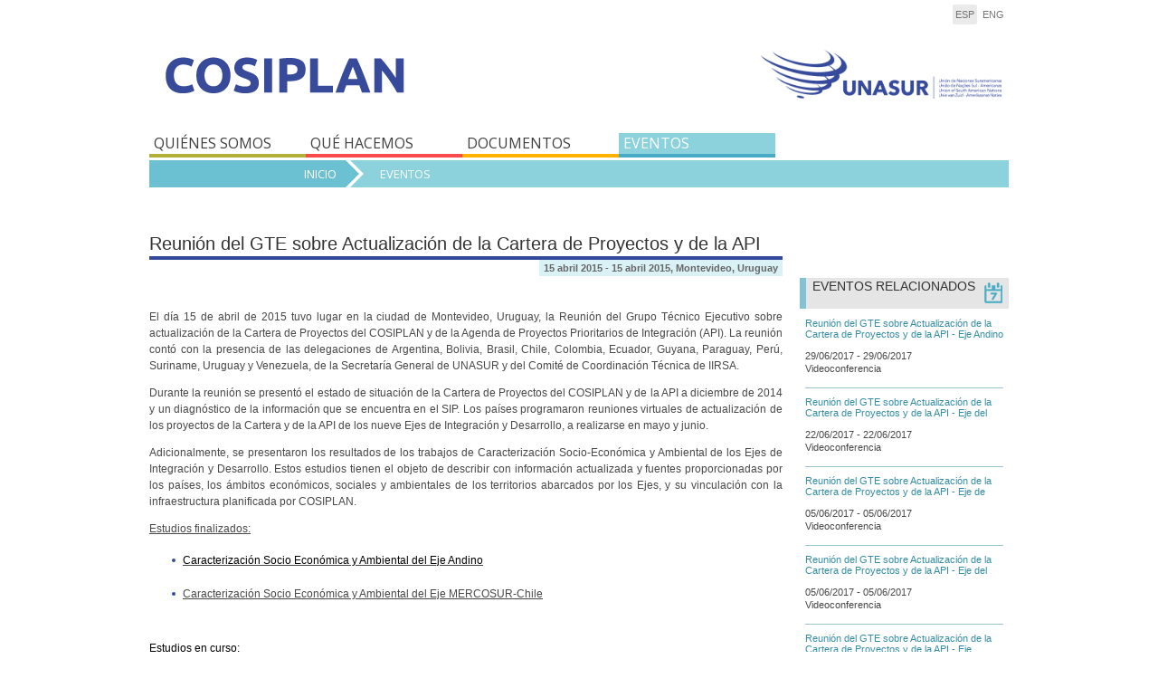

--- FILE ---
content_type: text/html; charset=utf-8
request_url: http://www.cosiplan.org/Event/Detail?Id=270
body_size: 26858
content:
<!DOCTYPE html>
<html lang="es">
<head>
	<title>I.I.R.S.A.</title>
	<meta charset="utf-8" />
    <meta http-equiv="X-UA-Compatible" content="IE=edge,chrome=1" />
	<meta name="description" content=""/>
	<link id="page_favicon" href="favicon.ico" rel="icon" type="image/x-icon" />
    <link rel="stylesheet" href="/Assets/Stylesheets/style.min.css" type="text/css"/>
    <script src="/Assets/Scripts/jquery-1.7.2.min.js" type="text/javascript"></script>
    <script src="/Assets/Scripts/jquery.tools.min.js" type="text/javascript"></script>
    <script src="/Assets/Scripts/jquery.jscrollpane.min.js" type="text/javascript"></script>
    <script src="/Assets/Scripts/jquery.cycle.lite.js" type="text/javascript"></script>
    <script src="/Assets/Scripts/slick.min.js" type="text/javascript"></script>
    <script src="/Assets/Scripts/main.js" type="text/javascript"></script>
    <!--[if lt IE 8]><link rel="stylesheet" href="/Assets/Stylesheets/ie7.css" type="text/css" media="screen"/><![endif]-->
	<!--[if lt IE 9]><script src="/Assets/Scripts/html5.js"></script><![endif]-->
    <script type="text/javascript">

  var _gaq = _gaq || [];
  _gaq.push(['_setAccount', 'UA-9153487-4']);
  _gaq.push(['_trackPageview']);

  (function() {
    var ga = document.createElement('script'); ga.type = 'text/javascript'; ga.async = true;
    ga.src = ('https:' == document.location.protocol ? 'https://ssl' : 'http://www') + '.google-analytics.com/ga.js';
    var s = document.getElementsByTagName('script')[0]; s.parentNode.insertBefore(ga, s);
  })();

</script>

<script type="text/javascript">

  var _gaq = _gaq || [];
  _gaq.push(['_setAccount', 'UA-44974376-2']);
  _gaq.push(['_trackPageview']);

  (function() {
    var ga = document.createElement('script'); ga.type = 'text/javascript'; ga.async = true;
    ga.src = ('https:' == document.location.protocol ? 'https://ssl' : 'http://www') + '.google-analytics.com/ga.js';
    var s = document.getElementsByTagName('script')[0]; s.parentNode.insertBefore(ga, s);
  })();

</script>

    
    <script type="text/javascript">
        $(function () {
            $('.previous-page').live('click', function () {
                showRelatedEvents(parseInt($('#related_events_page').val()) - 1);
                return false;
            });
            $('.next-page').live('click', function () {
                showRelatedEvents(parseInt($('#related_events_page').val()) + 1);
                return false;
            });
            $('.goto-page').live('click', function () {
                showRelatedEvents($(this).attr('page'));
                return false;
            });

            function showRelatedEvents(page) {
                var url = '/Event/RelatedEvents?id=270&page=__page__';
                url = url.replace('__page__', page);
                $.get(
                    url,
                    'date=' + Date(),
                    function (data, textStatus, xhr) {
                        $('#related_events').html(data);
                    }
                );
            }
        })
    </script>

</head>
<body class="language-es"> 
    
<header>
<div class="idioma wrapper"><a href="/General/ChangeLanguage?language=Spanish" class="activo">esp</a><a href="/General/ChangeLanguage?language=English" class="">eng</a></div>
	<div class="wrapper">
	
	<table class="logos">
	<tr>
	 <td><h1 class="logo"><a href="/" title="" style="margin-top: 30px;">COSIPLAN</a></h1>
	 </td>
	 <td><h1 class="logo2"><a href="http://unasursg.org/" target="_blank"><img src="/Assets/Images/es/unasur2.png" alt="UNASUR" style="height: 54px;"/></a></h1>
	 </td>
	</tr>
	</table>
        
        
        
        <!-- <form method="post" action="/General/Search" id="frmSearch"><p><input type="text" placeholder="Buscar..." name="search" id="headerSearchText" /><input type="submit" value=" " id="headerSearchButton"/></p></form> -->
        <nav>    
    <ul class="nav">
        <li><a href="#" class="acerca ">QUI&#201;NES SOMOS</a>
                <div class="subnav subnav-acerca">
                        <ul class="pos1 ">
                            <li>
                                <h5><a href="http://iirsa.org/Page/Detail?menuItemId=119&amp;menuItemId=134">Sobre COSIPLAN</a></h5>
                                    <a href="/Page/Detail?menuItemId=119">- Misi&#243;n</a>
                                    <a href="/Page/Detail?menuItemId=120">- Objetivos</a>
                                    <a href="/Page/Detail?menuItemId=122">- Plan de Acci&#243;n </a>
                                    <a href="/Page/Detail?menuItemId=123">- Organizaci&#243;n</a>
                                    <a href="/Page/Detail?menuItemId=29">- Pa&#237;ses Miembros</a>
                                    <a href="/Page/Detail?menuItemId=121">- Historia</a>
                            </li>
                        </ul>
                        <ul class="pos2 ">
                            <li>
                                <h5><a href="http://iirsa.org/Page/Detail?menuItemId=68&amp;menuItemId=135">PRINCIPALES CONCEPTOS</a></h5>
                                    <a href="/Page/Detail?menuItemId=68">- Ejes de Integraci&#243;n</a>
                                    <a href="/Page/Detail?menuItemId=126">- Planificaci&#243;n Territorial </a>
                                    <a href="/Page/Detail?menuItemId=127">- Metodolog&#237;as</a>
                                    <a href="/Page/Detail?menuItemId=128">- Procesos Sectoriales </a>
                                    <a href="/Page/Detail?menuItemId=129">- Responsabilidad Social y Ambiental</a>
                            </li>
                        </ul>
                </div>
        </li>
        <li><a href="#" class="areas ">QU&#201; HACEMOS</a>
                <div class="subnav subnav-areas">
                        <ul class="pos1">
                            <li>
                                <h5><a href="http://iirsa.org/Page/Detail?menuItemId=32&amp;menuItemId=136">PROYECTOS DE INTEGRACI&#211;N</a></h5>
                                    <a href="/Page/Detail?menuItemId=32">- Cartera de Proyectos</a>
                                    <a href="/Page/Detail?menuItemId=95">- Agenda de Proyectos Prioritarios (API)</a>
                                    <a href="/Page/Detail?menuItemId=105">- Sistema de Informaci&#243;n de Proyectos (SIP)</a>
                                    <a href="/Page/Detail?menuItemId=104">- Sistema de Informaci&#243;n Geogr&#225;fica (SIG)</a>
                            </li>
                        </ul>
                        <ul class="pos2">
                            <li>
                                <h5><a href="http://iirsa.org/Page/Detail?menuItemId=34&amp;menuItemId=137">METODOLOG&#205;AS DE PLANIFICACI&#211;N </a></h5>
                                    <a href="/Page/Detail?menuItemId=140">- Programa Territorial de Integraci&#243;n (PTI)</a>
                                    <a href="/Page/Detail?menuItemId=77">- Gesti&#243;n de Riesgos de Desastres (GRD)</a>
                                    <a href="/Page/Detail?menuItemId=73">- Evaluaci&#243;n Ambiental y Social (EASE)</a>
                                    <a href="/Page/Detail?menuItemId=74">- Integraci&#243;n Productiva y Log&#237;stica (IPrLg)</a>
                            </li>
                        </ul>
                        <ul class="pos3">
                            <li>
                                <h5><a href="http://iirsa.org/Page/Detail?menuItemId=110&amp;menuItemId=138">Procesos Sectoriales</a></h5>
                                    <a href="/Page/Detail?menuItemId=110">- Transporte y Log&#237;stica</a>
                                    <a href="/Page/Detail?menuItemId=80">- Integraci&#243;n A&#233;rea</a>
                                    <a href="/Page/Detail?menuItemId=131">- Puertos e Hidrov&#237;as</a>
                                    <a href="/Page/Detail?menuItemId=101">- Integraci&#243;n Ferroviaria</a>
                                    <a href="/Page/Detail?menuItemId=103">- Telecomunicaciones</a>
                                    <a href="/Page/Detail?menuItemId=78">- Integraci&#243;n y Desarrollo de Fronteras </a>
                                    <a href="/Page/Detail?menuItemId=79">- Integraci&#243;n Comercial</a>
                                    <a href="/Page/Detail?menuItemId=102">- Financiamiento </a>
                            </li>
                        </ul>
                </div>
        </li>
        <li><a href="/Document?menuItemId=5" class="documentos ">DOCUMENTOS</a></li>
        <li><a href="/Event?menuItemId=6" class="eventos activo">EVENTOS</a></li>
    </ul>
</nav>
    </div>

    <!-- JS FOR SCROLLING THE ROW OF THUMBNAILS 2 -->
    <script type="text/javascript">
        $(document).ready(function () {
            $(".arrow-right").bind("click", function (event) {
                event.preventDefault();
                $(".vid-list-container").stop().animate({
                    scrollLeft: "+=336"
                }, 750);
            });
            $(".arrow-left").bind("click", function (event) {
                event.preventDefault();
                $(".vid-list-container").stop().animate({
                    scrollLeft: "-=336"
                }, 750);
            });
        });
    </script>
    <link rel="stylesheet" type="text/css" href="https://maxcdn.bootstrapcdn.com/font-awesome/4.6.3/css/font-awesome.min.css" />
</header>
    
    
    <div class="top-border"></div>    
               
<div class="breadcrumb eventos">
    <a href="/" class="sub0">Inicio</a>
            <a href="/Event" class="sub1">Eventos</a>
</div>


    <div class="container">
        <div class="wrapper">
            


<div class="eventos">
	<section id="content2">
        <div class="nota">
            <h1>Reuni&#243;n del GTE sobre Actualizaci&#243;n de la Cartera de Proyectos y de la API</h1>
            <div class="fecha"><span>15 abril 2015 - 15 abril 2015, Montevideo, Uruguay</span></div>
            <div class="cuerpo-evento">
                <p style="text-align: justify;">
	El día 15 de abril de 2015 tuvo lugar en la ciudad de Montevideo, Uruguay, la Reunión del Grupo Técnico Ejecutivo sobre actualización de la Cartera de Proyectos del COSIPLAN y de la Agenda de Proyectos Prioritarios de Integración (API). La reunión contó con la presencia de las delegaciones de Argentina, Bolivia, Brasil, Chile, Colombia, Ecuador, Guyana, Paraguay, Perú, Suriname, Uruguay y Venezuela, de la Secretaría General de UNASUR y del Comité de Coordinación Técnica de IIRSA.&nbsp;</p>
<p style="text-align: justify;">
	Durante la reunión se presentó el estado de situación de la Cartera de Proyectos del COSIPLAN y de la API a diciembre de 2014 y un diagnóstico de la información que se encuentra en el SIP. Los países programaron reuniones virtuales de actualización de los proyectos de la Cartera y de la API de los nueve Ejes de Integración y Desarrollo, a realizarse en mayo y junio.</p>
<p style="text-align: justify;">
	Adicionalmente, se presentaron los resultados de los trabajos de Caracterización Socio-Económica y Ambiental de los Ejes de Integración y Desarrollo. Estos estudios tienen el objeto de describir con información actualizada y fuentes proporcionadas por los países, los ámbitos económicos, sociales y ambientales de los territorios abarcados por los Ejes, y su vinculación con la infraestructura planificada por COSIPLAN.</p>
<p style="text-align: justify;">
	<u>Estudios finalizados:</u></p>
<ul>
	<li style="text-align: justify;">
		<h4 style="margin-bottom: 3px; font-size: 12px; font-style: normal; font-variant: normal; line-height: 17px; color: rgb(255, 102, 0); height: 34px; overflow: hidden;">
			<a href="http://www.iirsa.org/admin_iirsa_web/Uploads/Documents/cn25_montevideo14_caracterizaci%C3%B3n_socioeconomica_ambiental_eje_andino-final.pdf"><span style="color:#000000;">Caracterización Socio Económica y Ambiental del Eje Andino</span></a></h4>
	</li>
	<li style="text-align: justify;">
		<h4 style="margin-bottom: 3px; font-size: 12px; font-style: normal; font-variant: normal; line-height: 17px; color: rgb(255, 102, 0); height: 34px; overflow: hidden;">
			<span style="color:#000000;"><a href="http://www.iirsa.org/admin_iirsa_web/Uploads/Documents/cn25_caracterizaci%C3%B3n_socioeconomica_ambiental_Eje_%20MERCOSUR_Chile_final.pdf">Caracterización Socio Económica y Ambiental del Eje MERCOSUR-Chile</a>&nbsp;</span></h4>
	</li>
</ul>
<h4 style="margin-bottom: 3px; font-size: 12px; font-style: normal; font-variant: normal; line-height: 17px; color: rgb(255, 102, 0); height: 34px; overflow: hidden; text-align: justify;">
	<span style="color:#000000;"><u>E</u></span><span style="font-family: Arial, sans-serif; font-size: 12px; font-style: normal; font-variant: normal; line-height: 17px; color: rgb(0, 0, 0);"><u>studios en curso:</u></span></h4>
<ul>
	<li>
		<h4 style="margin-bottom: 3px; font-size: 12px; font-style: normal; font-variant: normal; line-height: 17px; color: rgb(255, 102, 0); height: 34px; overflow: hidden; text-align: justify;">
			<span style="color: rgb(72, 72, 72);">Caracterización Socio Económica y Ambiental del Eje del Amazonas.</span></h4>
	</li>
	<li>
		<h4 style="margin-bottom: 3px; font-size: 12px; font-style: normal; font-variant: normal; line-height: 17px; color: rgb(255, 102, 0); height: 34px; overflow: hidden; text-align: justify;">
			<span style="color: rgb(72, 72, 72);">Caracterización Socio Económica y Ambiental del Eje de Capricornio.</span></h4>
	</li>
	<li>
		<h4 style="margin-bottom: 3px; font-size: 12px; font-style: normal; font-variant: normal; line-height: 17px; color: rgb(255, 102, 0); height: 34px; overflow: hidden; text-align: justify;">
			<span style="color: rgb(72, 72, 72);">Caracterización Socio Económica y Ambiental del Eje de la Hidrovia Paraguay-Parana.</span></h4>
	</li>
</ul>
<h4 style="margin-bottom: 3px; font-size: 12px; font-style: normal; font-variant: normal; line-height: 17px; color: rgb(255, 102, 0); height: 34px; overflow: hidden; text-align: justify;">
	&nbsp;</h4>

            </div>
        </div>
            <div class="box box-documentos">
                <h3>Documentos</h3>
                <div class="box-content">
                    <ul>
                            <li>
                                <h4>Informe de la Reuni&#243;n del GTE sobre Actualizaci&#243;n de la Cartera de Proyectos y de la API</h4>
                                    <div class="descargar descargar-pdf">
                                            <a href="http://www.iirsa.org/admin_iirsa_web/Uploads/Documents/cartera_montevideo15_informe_de_reunionV3.pdf" target="_blank">esp</a>
                                                |
                                            <a href="http://www.iirsa.org/admin_iirsa_web/Uploads/Documents/cartera_montevideo15_meeting_reportV3.pdf" target="_blank">eng</a>
                                    </div>
                                <span class="fecha">abril 2015</span>
                            </li>
                            <li>
                                <h4>Anexo 1 : Agenda de la Reuni&#243;n del GTE para actualizaci&#243;n de la Cartera y de la API</h4>
                                    <div class="descargar descargar-pdf">
                                            <a href="http://www.iirsa.org/admin_iirsa_web/Uploads/Documents/cartera_montevideo15_Agenda.pdf" target="_blank">esp</a>
                                                |
                                            <a href="http://www.iirsa.org/admin_iirsa_web/Uploads/Documents/cartera_montevideo15_Agenda_eng.pdf" target="_blank">eng</a>
                                    </div>
                                <span class="fecha">abril 2015</span>
                            </li>
                            <li>
                                <h4>Anexo 2: Lista de delegaciones participantes en la Reuni&#243;n del GTE  para la actualizaci&#243;n de la Cartera y de la API</h4>
                                    <div class="descargar descargar-pdf">
                                            <a href="http://www.iirsa.org/admin_iirsa_web/Uploads/Documents/cartera_montevideo15_lista_participantes.pdf" target="_blank">esp</a>
                                                |
                                            <a href="http://www.iirsa.org/admin_iirsa_web/Uploads/Documents/cartera_montevideo15_lista_participantes_eng.pdf" target="_blank">eng</a>
                                    </div>
                                <span class="fecha">abril 2015</span>
                            </li>
                            <li>
                                <h4>Anexo 3: Cartera de Proyectos del COSIPLAN y API: estado de situaci&#243;n 2014</h4>
                                    <div class="descargar descargar-pdf">
                                            <a href="http://www.iirsa.org/admin_iirsa_web/Uploads/Documents/cartera_montevideo15_anexo3_cartera.pdf" target="_blank">esp</a>
                                    </div>
                                <span class="fecha">abril 2015</span>
                            </li>
                            <li>
                                <h4>Anexo 3: Video - Cartera de Proyectos del COSIPLAN y API: estado de situaci&#243;n 2014</h4>
                                    <div class="descargar descargar-doc">
                                        <a href="/Document/Detail?Id=4070">Ver Ficha</a>
                                    </div>
                                <span class="fecha">abril 2015</span>
                            </li>
                            <li>
                                <h4>Anexo 4: Cartera de Proyectos del COSIPLAN y API: diagn&#243;stico Sistema de Informaci&#243;n de Proyectos (SIP)  2015</h4>
                                    <div class="descargar descargar-pdf">
                                            <a href="http://www.iirsa.org/admin_iirsa_web/Uploads/Documents/cartera_montevideo15_Diagnostico_SIP_2015_v2_anexo4.pdf" target="_blank">esp</a>
                                    </div>
                                <span class="fecha">abril 2015</span>
                            </li>
                            <li>
                                <h4>Anexo 5: Reuniones por Ejes de Integraci&#243;n y Desarrollo (EIDs) para la Actualizaci&#243;n de la Cartera y la API: Objetivos, tareas previas y din&#225;mica</h4>
                                    <div class="descargar descargar-pdf">
                                            <a href="http://www.iirsa.org/admin_iirsa_web/Uploads/Documents/cartera_montevideo15_Reuniones_por EID_dinamica_y_metodologia_anexo5.pdf" target="_blank">esp</a>
                                    </div>
                                <span class="fecha">abril 2015</span>
                            </li>
                            <li>
                                <h4>Anexo 6: Caracterizaci&#243;n Socioecon&#243;mica y Ambiental de los Ejes de Integraci&#243;n y Desarrollo (EIDs)</h4>
                                    <div class="descargar descargar-pdf">
                                            <a href="http://www.iirsa.org/admin_iirsa_web/Uploads/Documents/cartera_montevideo15_Caracterizacion_SEA_ Ejes_AMA_AND_CAP_HPP_MCC_anexo6.pdf" target="_blank">esp</a>
                                    </div>
                                <span class="fecha">abril 2015</span>
                            </li>
                            <li>
                                <h4>Anexo 6: Video - Caracterizaci&#243;n Socioecon&#243;mica y Ambiental de los Ejes de Integraci&#243;n y Desarrollo (EIDs) </h4>
                                    <div class="descargar descargar-doc">
                                        <a href="/Document/Detail?Id=4069">Ver Ficha</a>
                                    </div>
                                <span class="fecha">abril 2015</span>
                            </li>
                            <li>
                                <h4>Anexo 7: Proyectos Concluidos de la Cartera del COSIPLAN</h4>
                                    <div class="descargar descargar-pdf">
                                            <a href="http://www.iirsa.org/admin_iirsa_web/Uploads/Documents/cartera_montevideo15_Presentacion_CARTERA_DE_PROYECTOS_CONCLUIDOS_v13-04_anexo7.pdf" target="_blank">esp</a>
                                    </div>
                                <span class="fecha">abril 2015</span>
                            </li>
                    </ul>
                </div>
            </div>
	</section><!--/#content-->
	<aside id="sidebar">
        <div class="box box-eventos">
            <div id="related_events">
            <h3>Eventos Relacionados</h3>
<input type="hidden" id="related_events_page" value="1"/>
<div class="box-content">
    <ul>
                <li>
                    <h4><a href="/Event/Detail?Id=382">Reuni&#243;n del GTE sobre Actualizaci&#243;n de la Cartera de Proyectos y de la API - Eje Andino</a></h4>
                    <p>29/06/2017 - 29/06/2017 <br /> Videoconferencia </p>
                </li>
                <li>
                    <h4><a href="/Event/Detail?Id=375">Reuni&#243;n del GTE sobre Actualizaci&#243;n de la Cartera de Proyectos y de la API - Eje del Amazonas</a></h4>
                    <p>22/06/2017 - 22/06/2017 <br /> Videoconferencia </p>
                </li>
                <li>
                    <h4><a href="/Event/Detail?Id=405">Reuni&#243;n del GTE sobre Actualizaci&#243;n de la Cartera de Proyectos y de la API - Eje de Capricornio</a></h4>
                    <p>05/06/2017 - 05/06/2017 <br /> Videoconferencia </p>
                </li>
                <li>
                    <h4><a href="/Event/Detail?Id=381">Reuni&#243;n del GTE sobre Actualizaci&#243;n de la Cartera de Proyectos y de la API - Eje del Sur</a></h4>
                    <p>05/06/2017 - 05/06/2017 <br /> Videoconferencia </p>
                </li>
                <li>
                    <h4><a href="/Event/Detail?Id=380">Reuni&#243;n del GTE sobre Actualizaci&#243;n de la Cartera de Proyectos y de la API - Eje Hidrov&#237;a Paraguay-Paran&#225;</a></h4>
                    <p>30/05/2017 - 30/05/2017 <br /> Videoconferencia </p>
                </li>
                <li>
                    <h4><a href="/Event/Detail?Id=379">Reuni&#243;n del GTE sobre Actualizaci&#243;n de la Cartera de Proyectos y de la API - Eje MERCOSUR-Chile</a></h4>
                    <p>23/05/2017 - 23/05/2017 <br /> Videoconferencia </p>
                </li>
    </ul>
    <div class="paginador">
    <a href="#" class="goto-page activo" page="1">1</a>
    <a href="#" class="goto-page " page="2">2</a>
    <a href="#" class="goto-page " page="3">3</a>
    <a href="#" class="goto-page " page="4">4</a>
    <a href="#" class="goto-page " page="5">5</a>
    <a href="#" class="goto-page " page="6">6</a>
    <a href="#" class="goto-page " page="7">7</a>
    <a href="#" class="goto-page " page="8">8</a>
    <a href="#" class="goto-page " page="9">9</a>
    <a href="#" class="goto-page " page="10">10</a>
    <a href="#" class="sig next-page">&nbsp;</a>
    </div>
	<p class="ver-todos"><a href="/Event">Volver a ver todos los eventos</a></p> 
</div>
            </div>
        </div>    
	</aside><!--/#sidebar-->
</div>
        </div>
    </div>
    <footer>
	<div class="wrapper">
<!--     <div class="footerizquierda">
       <img src="/Assets/Images/unasur.png">

    <nav>
       <a href="mailto:secretaria@cosiplan.org">contacto</a> 
        <a href="/News">noticias</a>
        <a href="/Page/PageDetail?id=128">Enlaces</a>
        <a href="/General/SiteMap" class="last">Mapa del Sitio</a>
        <br><br><p>© COSIPLAN 2016</p>
    </nav>

    </div> -->
	
	<div class="footerizquierda" style="width: 100px;padding-top: 15px;">
       <a href="http://unasursg.org/" target="_blank"><img src="/Assets/Images/UNASUR-raw-150.png" style="width: 100px;padding-bottom: 5px;"></a>
	   <a href="/"><img src="/Assets/Images/es/logo2.png" style="width: 76px;padding-bottom: 10px;"></a>
	   <a href="https://www.youtube.com/channel/UCdeF4JAkxTXvdp_BcCmomQQ" target="_blank"> <img src="/Assets/Images/youtube-vector.png" style="width: 35px;"></a>
	   <a href="https://twitter.com/unasur" target="_blank" style=""><img src="/Assets/Images/twitter-vector.png" style="width: 35px;"></a>
    </div>
	
    <div class="footerderecha">
      <p class="bold">

          <a href="http://www.iadb.org" target="_blank">BID</a>    |
          <a href="http://www.caf.com" target="_blank">CAF</a>    |
          <a href="http://www.fonplata.org" target="_blank">FONPLATA</a>    
         <br><br><br>
      
       <a href="http://www.iadb.org/intal" target="_blank">INTAL - Secretaría del CCT</a>
       </p>
       <p class="contacto">
       Esmeralda 130, Piso 16<br><br>
       Buenos Aires, Argentina  <br><br>
       secretaria@cosiplan.org


       </p>
      
    </div>
  	<!-- <div class="copy">
	   
	   <ul>
          <li><a href="http://www.iadb.org" target="_blank">BID</a></li>
          <li><a href="http://www.caf.com" target="_blank">CAF</a></li>
          <li><a href="http://www.fonplata.org" target="_blank">FONPLATA</a></li>
            <li><a href="http://www.iadb.org/intal" target="_blank">INTAL - Secretar&#237;a de CCT</a></li>
      </ul>
      <p class="legal">&copy; IIRSA 2012</p>
  	</div> -->

  	<!-- <nav>
      <p class="footercontacto">INTAL - Secretaría del CCT<br><br>Tel: +54 (11) 4323-2375<br><br>
        secretaria@cosiplan.org
      </p>   <br /> 
  		<a href="http://unasursg.org/" target="_blank"><strong>UNASUR</strong></a> <a href="http://cosiplan.org/Page/Detail?menuItemId=45" class="last"><strong>COSIPLAN</strong></a>

      <br />

  		<a href="mailto:secretaria@cosiplan.org">contacto</a> 
        <a href="/News">noticias</a>
        <a href="/Page/PageDetail?id=128">Enlaces</a>
        <a href="/General/SiteMap" class="last">Mapa del Sitio</a>
  	</nav> -->
  	<!-- <div class="banderas"></div> -->
	</div><!--/.wrapper--> 
</footer>
</body>
</html>


--- FILE ---
content_type: text/css
request_url: http://www.cosiplan.org/Assets/Stylesheets/style.min.css
body_size: 70209
content:
@import url(https://fonts.googleapis.com/css?family=Open+Sans);
html,
body,
div,
span,
applet,
object,
iframe,
h1,
h2,
h3,
h4,
h5,
h6,
p,
blockquote,
pre,
a,
abbr,
acronym,
address,
big,
cite,
code,
del,
dfn,
em,
img,
ins,
kbd,
q,
s,
samp,
small,
strike,
strong,
sub,
sup,
tt,
var,
b,
u,
i,
center,
dl,
dt,
dd,
ol,
ul,
li,
fieldset,
form,
label,
legend,
table,
caption,
tbody,
tfoot,
thead,
tr,
th,
td,
article,
aside,
canvas,
details,
embed,
figure,
figcaption,
footer,
header,
hgroup,
menu,
nav,
output,
ruby,
section,
summary,
time,
mark,
audio,
video {
    margin: 0;
    padding: 0;
    border: 0;
    font-size: 100%;
    font: inherit;
    vertical-align: baseline;
}

article,
aside,
details,
figcaption,
figure,
footer,
header,
hgroup,
menu,
nav,
section {
    display: block;
}

body {
    line-height: 1;
}

ol,
ul {
    list-style: none;
}

blockquote,
q {
    quotes: none;
}

blockquote:before,
blockquote:after,
q:before,
q:after {
    content: '';
    content: none;
}

table {
    border-collapse: collapse;
    border-spacing: 0;
}

html {
    font-size: 62.5%;
    line-height: 1.5em;
}

body,
h1,
h2,
h3,
h4,
h5,
h6,
p,
ul,
ol,
dl,
input,
textarea {
    font-family: Arial, sans-serif;
    color: #484848;
}

h1,
h2,
h3,
h4,
h5,
h6 {
    font-weight: normal;
    line-height: 1;
    font-family: Spinnaker, Arial, sans-serif;
    color: #333;
}

h1 {
    font-size: 20px;
    margin-bottom: 26px;
}

h2 {
    font-size: 28px;
    margin-bottom: 12px;
}

h3 {
    font-size: 22px;
    margin-bottom: 10px;
}

h4 {
    font-size: 18px;
    margin-bottom: 8px;
}

h5 {
    font-size: 16px;
    margin-bottom: 6px;
}

h6 {
    font-size: 14px;
}

p {
    margin: 0 0 12px;
}

ul,
ol {
    margin: 0 0 12px 24px;
}

ul {
    list-style-type: disc;
}

ol {
    list-style-type: decimal;
}

ul.clean-list {
    margin: 0;
    list-style: none;
}

dl {
    margin: 0 0 12px 0;
}

dl dt {
    font-weight: bold;
}

dl dd {
    margin-left: 12px;
}

abbr {
    border-bottom: 1px dotted #000;
}

address {
    margin-top: 10px;
    font-style: italic;
}

del {
    color: #000;
}

a {
    color: #009;
    text-decoration: none;
}

a:hover {
    text-decoration: underline;
}

a:focus {
    outline: none;
}

blockquote {
    margin: 12px;
}

strong {
    font-weight: bold;
}

em,
dfn {
    font-style: italic;
}

dfn {
    font-weight: bold;
}

pre,
code {
    margin: 12px 0;
    white-space: pre;
}

pre,
code,
tt {
    font: 1em monospace;
    line-height: 18px;
}

tt {
    display: block;
    margin: 1.5em 0;
    line-height: 18px;
}

hr {
    color: #ccc;
    background-color: #ccc;
    height: 1px;
    border: none;
    margin: 10px 0;
}

table {
    margin: 16px 0;
    width: 100%;
    border-collapse: collapse;
}

th {
    background: #adadad;
    font: normal 13px 'Open Sans', Arial, sans-serif;
    padding: 10px 8px;
    color: #fff;
    text-align: left;
    text-transform: uppercase;
}

td {
    vertical-align: top;
    padding: 3px 8px;
    background: #fff;
    /*background:#f3f3f3;*/
}

tr.odd td {
    background: #fff;
}

tfoot {
    font-style: italic;
}

caption {
    background: #ffc;
}

.acerca table {
    border-bottom-color: #b2b039;
}

.acerca th {
    background: #b2b039;
}

.acerca td {
    background: #dfdfbd;
}

.areas table {
    border-bottom-color: #e16767;
}

.areas th {
    background: #e16767;
}

.areas td {
    background: #fce9e9;
}

.documentos table {
    border-bottom-color: #ffc868;
}

.documentos th {
    background: #ffc868;
}

.documentos td {
    background: #fff0cc;
}

.eventos table {
    border-bottom-color: #8bd2dd;
}

.eventos th {
    background: #8bd2dd;
}

.eventos td {
    background: #d7f1f5;
}

label {
    font-weight: bold;
}

fieldset {
    padding: 10px;
    margin: 0 0 15px 0;
    border: 1px solid #ddd;
}

legend {
    padding: 0;
    font-weight: bold;
    font-size: 12px;
}

textarea {
    margin: 0;
    padding: 5px;
    width: 100%;
}

textarea.no-resize {
    resize: none;
}

form.hform p {
    margin: 0 0 5px;
    clear: left;
}

form.hform p label {
    float: left;
    width: 95px;
}

form.hform p input,
form.hform p select {
    width: 200px;
}

form.hform p input.button {
    width: auto;
}

form.hform p input.checkbox {
    width: auto;
}

form.hform p input.radio {
    width: auto;
}

form.hform p.checkbox {
    margin-left: 100px;
}

form.hform p.checkbox label {
    float: none;
}

form.hform p.checkbox input {
    width: auto;
}

form.vform p {
    margin: 0 0 5px;
}

form.vform p label {
    display: block;
}

form.vform p.checkbox label {
    display: inline;
}

body {
    width: 100%;
    *zoom: 1;
}

body:before,
body:after {
    content: "";
    display: table;
}

body:after {
    clear: both;
}

body:before,
body:after {
    content: "";
    display: table;
}

body:after {
    clear: both;
}

.slick-slider {
    position: relative;
    display: block;
    box-sizing: border-box;
    -moz-box-sizing: border-box;
    -webkit-touch-callout: none;
    -webkit-user-select: none;
    -khtml-user-select: none;
    -moz-user-select: none;
    -ms-user-select: none;
    user-select: none;
    -ms-touch-action: none;
    touch-action: none;
    -webkit-tap-highlight-color: transparent;
}

.slick-list {
    position: relative;
    overflow: hidden;
    display: block;
    margin: 0;
    padding: 0;
}

.slick-list:focus {
    outline: none;
}

.slick-loading .slick-list {
    background: #ffffff url('ajax-loader.gif') center center no-repeat;
}

.slick-list.dragging {
    cursor: pointer;
    cursor: hand;
}

.slick-slider .slick-list,
.slick-track,
.slick-slide,
.slick-slide img {
    -webkit-transform: translate3d(0, 0, 0);
    -moz-transform: translate3d(0, 0, 0);
    -ms-transform: translate3d(0, 0, 0);
    -o-transform: translate3d(0, 0, 0);
    transform: translate3d(0, 0, 0);
}

.slick-track {
    position: relative;
    left: 0;
    top: 0;
    display: block;
    zoom: 1;
}

.slick-track:before,
.slick-track:after {
    content: "";
    display: table;
}

.slick-track:after {
    clear: both;
}

.slick-loading .slick-track {
    visibility: hidden;
}

.slick-slide {
    float: left;
    height: 100%;
    min-height: 1px;
    display: none;
}

.slick-slide img {
    display: block;
}

.slick-slide.slick-loading img {
    display: none;
}

.slick-slide.dragging img {
    pointer-events: none;
}

.slick-initialized .slick-slide {
    display: block;
}

.slick-loading .slick-slide {
    visibility: hidden;
}

.slick-vertical .slick-slide {
    display: block;
    height: auto;
    border: 1px solid transparent;
}

@font-face {
    font-family: "slick";
    src: url('../Fonts/slick.eot');
    src: url('../Fonts/slick.eot?#iefix') format("embedded-opentype"), url('../Fonts/slick.woff') format("woff"), url('../Fonts/slick.ttf') format("truetype"), url('../Fonts/slick.svg#slick') format("svg");
    font-weight: normal;
    font-style: normal;
}

.slick-prev,
.slick-next {
    position: absolute;
    display: block;
    height: 20px;
    width: 20px;
    line-height: 0;
    font-size: 0;
    cursor: pointer;
    background: transparent;
    color: transparent;
    top: 50%;
    margin-top: -10px;
    padding: 0;
    border: none;
    outline: none;
}

.slick-prev:focus,
.slick-next:focus {
    outline: none;
}

.slick-prev.slick-disabled:before,
.slick-next.slick-disabled:before {
    opacity: 0.25;
}

.slick-prev:before,
.slick-next:before {
    font-family: "slick";
    font-size: 20px;
    line-height: 1;
    color: #dfdfdf;
    opacity: 0.85;
    -webkit-font-smoothing: antialiased;
    -moz-osx-font-smoothing: grayscale;
}

.slick-prev {
    left: -25px;
}

.slick-prev:before {
    content: "\2190";
}

.slick-next {
    right: -25px;
}

.slick-next:before {
    content: "\2192";
}

.slick-slider {
    margin-bottom: 30px;
}

.slick-dots {
    position: absolute;
    bottom: -45px;
    list-style: none;
    display: block;
    text-align: center;
    padding: 0px;
    width: 100%;
}

.slick-dots li {
    position: relative;
    display: inline-block;
    height: 20px;
    width: 20px;
    margin: 0px 5px;
    padding: 0px;
    cursor: pointer;
}

.slick-dots li button {
    border: 0;
    background: transparent;
    display: block;
    height: 20px;
    width: 20px;
    outline: none;
    line-height: 0;
    font-size: 0;
    color: transparent;
    padding: 5px;
    cursor: pointer;
}

.slick-dots li button:focus {
    outline: none;
}

.slick-dots li button:before {
    position: absolute;
    top: 0;
    left: 0;
    content: "\2022";
    width: 20px;
    height: 20px;
    font-family: "slick";
    font-size: 6px;
    line-height: 20px;
    text-align: center;
    color: black;
    opacity: 0.25;
    -webkit-font-smoothing: antialiased;
    -moz-osx-font-smoothing: grayscale;
}

.slick-dots li.slick-active button:before {
    opacity: 0.75;
}

nav {
    clear: left;
}

ul.nav {
    margin: 0;
    padding: 0;
    font-size: 20px;
    line-height: 23px;
    font-size: 16px;
    position: relative;
}

ul.nav li {
    float: left;
    list-style: none;
    margin: 0;
    padding: 0;
    font-family: 'Open Sans', Arial, sans-serif;
    width: 173px;
}

ul.nav li a {
    display: block;
    color: #404040;
    padding-left: 5px;
    border-bottom: 4px solid #c2c2c2;
}

ul.nav li a:hover {
    color: #fff;
}

ul.nav li a.acerca {
    border-bottom-color: #b2b039;
}

ul.nav li a.acerca:hover,
ul.nav li a.acerca.activo {
    background: #C8C749;
}

ul.nav li a.areas {
    border-bottom-color: #f94b4b;
}

ul.nav li a.areas:hover,
ul.nav li a.areas.activo {
    background: #ED9594;
}

ul.nav li a.documentos {
    border-bottom-color: #ffb300;
}

ul.nav li a.documentos:hover,
ul.nav li a.documentos.activo {
    background: #FFCD5E;
}

ul.nav li a.eventos {
    border-bottom-color: #47abc5;
}

ul.nav li a.eventos:hover,
ul.nav li a.eventos.activo {
    background: #8bd2dd;
}

ul.nav li a.activo {
    color: #fff;
}

ul.nav li a:hover {
    text-decoration: none;
}

ul.nav li:hover div.subnav {
    display: block;
}

ul.nav div.subnav {
    position: absolute;
    left: 0;
    top: 27px;
    z-index: 10;
    display: none;
}

ul.nav div.subnav ul {
    float: left;
    width: 173px;
    height: 225px;
    border-bottom: 4px solid #807f01;
    list-style: none;
    margin: 0;
}

ul.nav div.subnav ul li {
    margin: 15px 0 0 0;
    border-right: 1px solid #b5b5b5;
    height: 200px;
}

ul.nav div.subnav ul li h5 a {
    padding: 0 10px 12px 35px;
    margin: 0;
    text-align: center;
    text-transform: uppercase;
    color: #807f01;
    font-size: 12px;
    line-height: 13px;
    height: 22px
}

ul.nav div.subnav ul li h5 a:hover {
    text-decoration: none;
    cursor: default;
}

ul.nav div.subnav ul li a {
    font-weight: bold;
    font-size: 12px;
    color: #666;
    line-height: 18px;
    padding: 0 7px 0 15px;
    border: none;
    font-family: Arial, sans-serif;
    text-indent: -7px;
}

ul.nav div.subnav ul li a:hover {
    text-decoration: underline;
}

ul.nav div.subnav ul:last-child li {
    border-right: none;
}

ul.nav div.subnav-acerca {
    background: #ffffff url(../Images/nav-blt-acerca.png) no-repeat 7px 0;
}

ul.nav div.subnav-acerca ul.pos2 {
    border-bottom-color: #bebc00;
}

ul.nav div.subnav-acerca ul.pos3 {
    border-bottom-color: #cecd40;
}

ul.nav div.subnav-acerca ul.pos4 {
    border-bottom-color: #dada70;
}

ul.nav div.subnav-acerca ul.mapa {
    background: url(../Images/mapa.png) no-repeat 7px 43px;
}

ul.nav div.subnav-areas {
    background: #ffffff url(../Images/nav-blt-areas.png) no-repeat 186px 0;
}

ul.nav div.subnav-areas ul li h5 a {
    color: #d54848
}

ul.nav div.subnav-areas ul li h5 a:hover {
    text-decoration: none;
    cursor: default;
}

ul.nav div.subnav-areas ul.pos1 {
    border-bottom-color: #943232;
}

ul.nav div.subnav-areas ul.pos2 {
    border-bottom-color: #ab3a3a;
}

ul.nav div.subnav-areas ul.pos3 {
    border-bottom-color: #d54848;
}

ul.nav div.subnav-areas ul.pos4 {
    border-bottom-color: #e16767;
}

ul.nav div.subnav-areas ul.pos5 {
    border-bottom-color: #f6c3c3;
}

ul.nav div.subnav-areas ul.pos6 {
    border-bottom-color: #fce9e9;
}

ul.nav div.subnav-areas ul.pos7 {
    border-bottom-color: #ffeeee;
}

ul.sitemap-list {
    font: 12px/26px 'Open Sans', Arial, sans-serif;
    text-transform: uppercase;
    margin: 0;
    list-style: none;
}

ul.sitemap-list.sub-nav {
    margin-bottom: 18px;
}

ul.sitemap-list a {
    display: block;
    color: #333;
    margin-bottom: 2px;
}

ul.sitemap-list a.selected {
    font-weight: bold;
}

ul.sitemap-list a.activo {
    color: #fff;
}

ul.sitemap-list a:hover {
    text-decoration: none;
    color: #fff;
}

ul.sitemap-list li a {
    background-color: #adadad;
    color: #666;
    padding-left: 6px;
}

ul.sitemap-list li li a {
    background-color: #adadad;
    padding-left: 26px;
}

ul.sitemap-list li li li a {
    background-color: #cccccc;
    color: #979797;
    padding-left: 46px;
}

ul.sitemap-list li li li li a {
    background-color: #dfdfdf;
    padding-left: 66px;
}

#sidebar-nav {
    font: 12px/26px 'Open Sans', Arial, sans-serif;
    text-transform: uppercase;
    margin: 0;
}

#sidebar-nav ul {
    list-style: none;
}

#sidebar-nav a {
    display: block;
    color: #333;
    margin-bottom: 2px;
}

#sidebar-nav>ul.sub-nav {
    margin-bottom: 18px;
}

#sidebar-nav>ul.sub-nav>li {
    position: relative;
}

#sidebar-nav>ul.sub-nav>li>a {
    border-left: 16px solid #adadad;
    border-bottom: 1px solid #adadad;
    color: #adadad;
    padding-left: 5px;
}

#sidebar-nav>ul.sub-nav>li>a:hover,
#sidebar-nav>ul.sub-nav>li>a.selected {
    color: #fff;
    background-color: #adadad;
}

#sidebar-nav>ul.sub-nav>li>a:before {
    content: ' ';
    height: 9px;
    width: 9px;
    display: block;
    position: absolute;
    top: 9px;
    left: 3px;
    background: url(../Images/sub-nav-icon.png) no-repeat left center;
}

#sidebar-nav>ul.sub-nav>li>a.opened:before,
#sidebar-nav>ul.sub-nav>li>a.selected:before {
    background: url(../Images/sub-nav-icon-minus.png) no-repeat left center;
}

#sidebar-nav>ul.sub-nav>li>ul {
    margin-left: 16px;
    margin-bottom: 2px;
}

#sidebar-nav>ul.sub-nav>li>ul>li {
    position: relative;
}

#sidebar-nav>ul.sub-nav>li>ul>li>a {
    border-left: 16px solid #cccccc;
    border-bottom: 1px solid #cccccc;
    color: #cccccc;
    padding-left: 5px;
}

#sidebar-nav>ul.sub-nav>li>ul>li>a:hover,
#sidebar-nav>ul.sub-nav>li>ul>li>a.selected {
    color: #fff;
    background-color: #cccccc;
}

#sidebar-nav>ul.sub-nav>li>ul>li>a:before {
    content: ' ';
    height: 9px;
    width: 9px;
    display: block;
    position: absolute;
    top: 9px;
    left: 3px;
    background: url(../Images/sub-nav-icon.png) no-repeat left center;
}

#sidebar-nav>ul.sub-nav>li>ul>li>a.opened:before,
#sidebar-nav>ul.sub-nav>li>ul>li>a.selected:before {
    background: url(../Images/sub-nav-icon-minus.png) no-repeat left center;
}

#sidebar-nav>ul.sub-nav>li>ul>li>ul {
    margin-left: 16px;
    margin-bottom: 2px;
}

#sidebar-nav>ul.sub-nav>li>ul>li>ul>li>a {
    border-bottom: 1px solid #dfdfdf;
    color: #6b6b6b;
    padding-left: 5px;
}

#sidebar-nav>ul.sub-nav>li>ul>li>ul>li>a:hover,
#sidebar-nav>ul.sub-nav>li>ul>li>ul>li>a.selected {
    color: #fff;
    background-color: #dfdfdf;
}

#sidebar-nav>ul.sub-nav>li>ul>li>ul>li>ul {
    margin-left: 16px;
    margin-bottom: 2px;
}

#sidebar-nav>ul.sub-nav>li>ul>li>ul>li>ul>li>a {
    border-bottom: 1px solid #dfdfdf;
    color: #6b6b6b;
    padding-left: 5px;
}

#sidebar-nav>ul.sub-nav>li>ul>li>ul>li>ul>li>a:hover,
#sidebar-nav>ul.sub-nav>li>ul>li>ul>li>ul>li>a.selected {
    color: #fff;
    background-color: #dfdfdf;
}

.paginador {
    padding: 5px 0;
    text-align: center;
    margin-bottom: 23px;
}

.paginador a.ant,
.paginador a.sig {
    background: url(../Images/paginador.png) no-repeat left center;
}

.paginador a.sig {
    display: inline-block;
    background-position: right center;
}

.paginador a {
    color: #999;
    font-family: 'Open Sans', Arial, sans-serif;
    font-size: 14px;
    line-height: 20px;
    padding: 0 2px;
}

.paginador a:hover,
.paginador a.activo {
    color: #333;
}

.paginador-total {
    text-align: right;
}

.paginador-total p {
    text-align: left;
    font-size: 13px;
    float: left;
    line-height: 20px;
}

.top-border {
    border-top: 8px;
    height: 15px;
}

.breadcrumb {
    margin-top: 15px;
    line-height: 30px;
    height: 30px;
    min-width: 950px;
    max-width: 950px;
    margin-left: auto;
    margin-right: auto
}

.breadcrumb a {
    color: #666;
    font-size: 13px;
    font-family: 'Open Sans', Arial, sans-serif;
    display: inline-block;
    padding: 0 30px;
    text-indent: 8px;
    margin-left: -23px;
    background: url(../Images/breadcrumb.png) no-repeat left bottom;
    text-transform: uppercase;
    color: #fff;
    text-decoration: none;
}

.breadcrumb .sub0 {
    background: #c2c2c2;
    margin-left: 0;
}

.breadcrumb .sub1 {
    background-color: #cccccc;
    background-position: 0 -496px;
}

.breadcrumb .sub2 {
    background-color: #dfdfdf;
    background-position: 0 -527px;
    color: #666;
}

.breadcrumb .sub3 {
    background-color: #f5f5f5;
    background-position: 0 -558px;
    color: #333333;
}

.breadcrumb .sub4 {
    background-color: #fff;
    color: #000;
}

.breadcrumb-inicio {
    background: #fff !Important;
    margin-bottom: 22px;
}

.breadcrumb-inicio .sub0 {
    background: #c2c2c2 url(../Images/breadcrumb.png) no-repeat right bottom;
    float: left;
}

.acerca .sub0 {
    background-color: #989719;
}

.acerca .sub1 {
    background-position: 0 0;
    background-color: #b2b039;
}

.acerca .sub2 {
    background-position: 0 -31px;
    background-color: #c5c475;
}

.acerca .sub3 {
    background-position: 0 -62px;
    background-color: #dfdfbd;
}

.acerca .sub4 {
    background-position: 0 -93px;
}

.areas .sub0 {
    background-color: #d54848;
}

.areas .sub1 {
    background-position: 0 -124px;
    background-color: #e16767;
}

.areas .sub2 {
    background-position: 0 -155px;
    background-color: #f6c3c3;
}

.areas .sub3 {
    background-position: 0 -186px;
    background-color: #fce9e9;
}

.areas .sub4 {
    background-position: 0 -217px;
}

.documentos .sub0 {
    background-color: #ffa635;
}

.documentos .sub1 {
    background-position: 0 -248px;
    background-color: #ffc868;
}

.documentos .sub2 {
    background-position: 0 -279px;
    background-color: #ffe2a3;
}

.documentos .sub3 {
    background-position: 0 -310px;
    background-color: #fff0cc;
}

.documentos .sub4 {
    background-position: 0 -341px;
}

.eventos .sub0 {
    background-color: #6BC1D1;
}

.eventos .sub1 {
    background-position: 0 -372px;
    background-color: #8bd2dd;
}

.eventos .sub2 {
    background-position: 0 -403px;
    background-color: #b5e4eb;
}

.eventos .sub3 {
    background-position: 0 -434px;
    background-color: #d7f1f5;
}

.eventos .sub4 {
    background-position: 0 -465px;
}

header {
    height: 0 px;
}

header .logo {
    float: left;
    padding-top: 0;
    margin-bottom: 10px;
}

header .logo2 {
    float: right;
    padding-top: 0;
    margin-bottom: 0;
	margin-top: 25px;
}

.logos {
    margin: 0px;
    width: 100%;
    border-collapse: collapse;
}

header .logo a {
    text-indent: 100%;
    white-space: nowrap;
    overflow: hidden;
    width: 439px;
    height: 74px;
    display: block;
    margin-left: 5px;
}

header .banners {
    float: right;
    margin: 6px -3px 0 67px;
}

header .banners a {
    display: block;
    margin-bottom: 2px;
}

header .idioma {
    text-align: right;
    text-transform: uppercase;
    padding-top: 5px;
    padding-right: 5px
}

header .idioma h6 {
    color: #999;
    font-size: 10px;
    padding-top: 14px;
    margin-bottom: 3px;
    margin-top: 10px
}

header .idioma a {
    display: inline-block;
    margin-left: 3px;
    color: #757272;
    line-height: 16px;
    padding: 3px;
    font-family: , 'Lato-Regular', sans-serif;
    font-size: 11px;
}

header .idioma a.activo {
    color: #757272;
    background: #EAEAEA;
    -webkit-border-radius: 2px;
    -moz-border-radius: 2px;
    border-radius: 2px;
    -webkit-background-clip: padding-box;
    -moz-background-clip: padding;
    background-clip: padding-box;
}

header form {
    float: right;
    border: 1px solid #c8c8c8;
    width: 201px;
    -webkit-border-radius: 2px;
    -moz-border-radius: 2px;
    border-radius: 2px;
    -webkit-background-clip: padding-box;
    -moz-background-clip: padding;
    background-clip: padding-box;
    margin: 16px 0 9px 0;
    background: #fff;
}

header form p {
    margin: 0;
}

header form input[type=text] {
    float: left;
    width: 176px;
    height: 24px;
    padding: 0;
    border: none;
    text-indent: 10px;
    font-size: 12px;
    background: none;
    color: #999;
}

header form input[type=submit] {
    width: 25px;
    height: 24px;
    cursor: pointer;
    border: none;
    background: url(../Images/submit.png) no-repeat center center;
}

header form input:-moz-placeholder,
header form input::-webkit-input-placeholder {
    color: #999;
}

.language-es header .logo a {
    background: url(../Images/es/logo2.png);
    background-repeat: no-repeat;
}

.language-en header .logo a {
    background: url(../Images/en/logo2.png);
    background-repeat: no-repeat;
}

footer {
    clear: both;
    background: #323232 url(../Images/footer-bg.png);
    height: 195px;
    font-family: 'Lato-Regular', sans-serif;
    color: #374993;
    min-width: 950px;
    margin-left: auto;
    margin-right: auto
}

footer a,
footer p {
    color: #374993;
    font-family: 'Lato-Regular', sans-serif;
    font-weight: bold
}

footer .copy {
    float: right;
    background: url(../Images/footer-logo.png) no-repeat;
    padding-left: 115px;
    width: 165px;
    margin: 24px 28px 16px 0;
    font-size: 11px;
}

footer .copy ul {
    list-style: none;
    margin: 8px 0 24px 0;
}

footer .copy ul li {
    font-size: 14px;
    line-height: 19px;
    padding-left: 14px;
    background: url(../Images/blt-footer.png) no-repeat left center;
}

footer nav {
    padding-top: 22px;
}

footer nav a {
    display: inline-block;
    border-right: 2px solid #374993;
    margin-right: 11px;
    padding-right: 11px;
    font-size: 11px;
    text-transform: uppercase;
    line-height: 20px;
    margin-bottom: 11px;
}

footer nav a strong {
    font-weight: normal;
    font-size: 15px;
}

footer nav a.last {
    border: none;
}

.footerizquierda {
    float: left;
    margin-left: 20px
}

.footerderecha {
    float: right;
    padding-top: 20px;
    padding-right: 60px
}

.bold {
    font-weight: bold;
    font-size: 14px
}

.contacto {
    padding-top: 18px;
    font-size: 13px
}

footer .banderas {
    background: url(../Images/banderas.png) no-repeat center center;
    height: 14px;
    clear: both;
}

.acerca .nota {
    border-bottom-color: #b2b039;
}

.acerca .nota h1 {
    border-bottom-color: #B2AF3A;
}

.acerca .nota ul {
    list-style: none;
}

.acerca .nota ul li {
    position: relative;
}

.acerca .nota ul li:before {
    position: absolute;
    top: 3px;
    margin: 3px 0 0 -12px;
    vertical-align: middle;
    display: inline-block;
    width: 4px;
    height: 4px;
    background: #b2b039;
    content: "";
    -webkit-border-radius: 2px;
    -moz-border-radius: 2px;
    border-radius: 2px;
    -webkit-background-clip: padding-box;
    -moz-background-clip: padding;
    background-clip: padding-box;
}

.acerca .nota .meta {
    background: #b2b039;
}

.acerca .nota .panel h3 {
    border-bottom-color: #b2b039;
}

.acerca ul.sitemap-list {
    background-color: #f4f4e7;
    min-height: 1008px;
}

.acerca ul.sitemap-list li a {
    background-color: #c5c57e;
    color: #fff;
}

.acerca ul.sitemap-list li li a {
    background-color: #dbdaae;
    color: #6b6b6b;
}

.acerca ul.sitemap-list li li li a {
    background-color: #e9e9ce;
}

.acerca ul.sitemap-list li li li li a {
    background-color: #f4f4e7;
}

.acerca #sidebar-nav>ul.sub-nav li a {
    border-left: 16px solid #989719;
    border-bottom: 1px solid #989719;
    color: #989719;
}

.acerca #sidebar-nav>ul.sub-nav li a:hover,
.acerca #sidebar-nav>ul.sub-nav li a.selected {
    color: #fff;
    background-color: #989719;
}

.acerca #sidebar-nav>ul.sub-nav li li a {
    border-left: 16px solid #b2b039;
    border-bottom: 1px solid #b2b039;
    color: #b2b039;
}

.acerca #sidebar-nav>ul.sub-nav li li a:hover,
.acerca #sidebar-nav>ul.sub-nav li li a.selected {
    color: #fff;
    background-color: #b2b039;
}

.acerca #sidebar-nav>ul.sub-nav li li li a {
    border-left: 0;
    border-bottom: 1px solid #c5c475;
    color: #6b6b6b;
}

.acerca #sidebar-nav>ul.sub-nav li li li a:hover,
.acerca #sidebar-nav>ul.sub-nav li li li a.selected {
    background-color: #c5c475;
}

.acerca #sidebar-nav>ul.sub-nav li li li li a {
    border-left: 0;
    border-bottom: 1px solid #dfdfbd;
    color: #6b6b6b;
}

.acerca #sidebar-nav>ul.sub-nav li li li li a:hover,
.acerca #sidebar-nav>ul.sub-nav li li li li a.selected {
    background-color: #dfdfbd;
}

.areas .nota {
    border-bottom-color: #f94b4b;
}

.areas .nota h1 {
    border-bottom-color: #f94b4b;
}

.areas .nota ul {
    list-style: none;
}

.areas .nota ul li {
    position: relative;
}

.areas .nota ul li:before {
    position: absolute;
    top: 3px;
    margin: 3px 0 0 -12px;
    vertical-align: middle;
    display: inline-block;
    width: 4px;
    height: 4px;
    background: #f94b4b;
    content: "";
    -webkit-border-radius: 2px;
    -moz-border-radius: 2px;
    border-radius: 2px;
    -webkit-background-clip: padding-box;
    -moz-background-clip: padding;
    background-clip: padding-box;
}

.areas .nota .meta {
    background: #e16767;
}

.areas ul.sitemap-list {
    background-color: #fef2f2;
    min-height: 1008px;
}

.areas ul.sitemap-list li a {
    background-color: #fc9a9a;
    color: #f0f0f0;
}

.areas ul.sitemap-list li li a {
    background-color: #fdbfbf;
    color: #6b6b6b;
}

.areas ul.sitemap-list li li li a {
    background-color: #fed9d9;
}

.areas ul.sitemap-list li li li li a {
    background-color: #fef2f2;
}

.areas #sidebar-nav>ul.sub-nav li a {
    border-left: 16px solid #d54848;
    border-bottom: 1px solid #d54848;
    color: #d54848;
}

.areas #sidebar-nav>ul.sub-nav li a:hover,
.areas #sidebar-nav>ul.sub-nav li a.selected {
    color: #fff;
    background-color: #d54848;
}

.areas #sidebar-nav>ul.sub-nav li li a {
    border-left: 16px solid #e16767;
    border-bottom: 1px solid #e16767;
    color: #e16767;
}

.areas #sidebar-nav>ul.sub-nav li li a:hover,
.areas #sidebar-nav>ul.sub-nav li li a.selected {
    color: #fff;
    background-color: #e16767;
}

.areas #sidebar-nav>ul.sub-nav li li li a {
    border-left: 0;
    border-bottom: 1px solid #f6c3c3;
    color: #6b6b6b;
}

.areas #sidebar-nav>ul.sub-nav li li li a:hover,
.areas #sidebar-nav>ul.sub-nav li li li a.selected {
    background-color: #f6c3c3;
}

.areas #sidebar-nav>ul.sub-nav li li li li a {
    border-left: 0;
    border-bottom: 1px solid #fce9e9;
    color: #6b6b6b;
}

.areas #sidebar-nav>ul.sub-nav li li li li a:hover,
.areas #sidebar-nav>ul.sub-nav li li li li a.selected {
    background-color: #fce9e9;
}

.documentos .nota {
    border-bottom-color: #ffb300;
}

.documentos .nota h1 {
    border-bottom-color: #ffb300;
}

.documentos .nota ul {
    list-style: none;
}

.documentos .nota ul li {
    position: relative;
}

.documentos .nota ul li:before {
    position: absolute;
    top: 3px;
    margin: 3px 0 0 -12px;
    vertical-align: middle;
    display: inline-block;
    width: 4px;
    height: 4px;
    background: #ffb300;
    content: "";
    -webkit-border-radius: 2px;
    -moz-border-radius: 2px;
    border-radius: 2px;
    -webkit-background-clip: padding-box;
    -moz-background-clip: padding;
    background-clip: padding-box;
}

.documentos .nota .meta {
    background: #ffe2a3;
}

.documentos .nota .meta p {
    color: #735001;
}

.documentos ul.sitemap-list {
    background-color: #fef3d8;
    min-height: 1008px;
}

.documentos ul.sitemap-list li a {
    background-color: #ffc845;
    color: #fff;
}

.documentos ul.sitemap-list li li a {
    background-color: #ffc868;
}

.documentos ul.sitemap-list li li li a {
    background-color: #ffe2a3;
}

.documentos ul.sitemap-list li li li li a {
    background-color: #fff0cc;
}

.eventos .nota {
    border-bottom-color: #32499C;
}

.eventos .nota h1 {
    border-bottom-color: #32499C;
}

.eventos .nota ul {
    list-style: none;
}

.eventos .nota ul li {
    position: relative;
}

.eventos .nota ul li:before {
    position: absolute;
    top: 3px;
    margin: 3px 0 0 -12px;
    vertical-align: middle;
    display: inline-block;
    width: 4px;
    height: 4px;
    background: #32499C;
    content: "";
    -webkit-border-radius: 2px;
    -moz-border-radius: 2px;
    border-radius: 2px;
    -webkit-background-clip: padding-box;
    -moz-background-clip: padding;
    background-clip: padding-box;
}

.eventos .nota .fecha {
    height: 20px;
    color: #666;
    font-weight: bold;
}

.eventos .nota .fecha span {
    padding: 0 5px;
    float: right;
    position: relative;
    top: -34px;
    background: #daf1f5;
    font-size: 11px;
}

.eventos .nota .meta {
    background: #32499C;
}

.eventos .noticia {
    border-bottom-color: #b5e4eb;
}

.eventos ul.sitemap-list {
    background-color: #eef7f8;
    min-height: 1008px;
}

.eventos ul.sitemap-list li a {
    background-color: #9fceda;
    color: #fff;
}

.eventos ul.sitemap-list li li a {
    background-color: #8bd2dd;
}

.eventos ul.sitemap-list li li li a {
    background-color: #b5e4eb;
}

.eventos ul.sitemap-list li li li li a {
    background-color: #d7f1f5;
}

.opcion2 .nota {
    padding-bottom: 15px;
    margin-bottom: 26px;
}

.opcion2 .box h5 {
    background-color: #ededed;
    text-transform: uppercase;
    padding: 15px 0 0 20px;
    line-height: 18px;
    font-size: 13px;
    margin: 0;
    background-position: 9px 22px;
}

.opcion2 .box-eventos-content .box-content {
    padding-bottom: 9px;
}

.opcion2 .box-eventos-content .box-content ul {
    padding: 0;
}

.opcion2 .box-eventos-content .box-content ul li {
    border-bottom: none;
    padding: 3px 6px 9px;
    margin: 0;
}

.opcion2 .box-eventos-content .box-content ul li:nth-child(even) {
    background-color: #ededed;
}

.opcion2 .box-eventos-content .box-content ul li h4 {
    height: 37px;
}

.opcion2 #sidebar-nav ul li a {
    background-color: #adadad;
}

.opcion2 #sidebar-nav ul li li a {
    background-color: #cccccc;
}

.opcion2 #sidebar-nav ul li li li a {
    background-color: #dfdfdf;
}

.opcion2 #sidebar-nav ul li li li li a {
    background-color: #f3f3f3;
}

.home #content h1 {
    font-size: 20px;
    color: #32499C;
    border-bottom: 4px solid #32499C;
    font-family: 'Open Sans', Arial, sans-serif;
    padding-bottom: 5px;
    margin-bottom: 19px;
}

.home #content .box-home {
    border-bottom: 1px solid #ddd;
    min-height: 146px;
    padding-bottom: 3px;
    position: relative;
    margin-bottom: 9px;
}

.home #content .box-home img {
    float: left;
    border: 1px solid #999;
    margin: 5px 16px 0 0;
}

.home #content .box-home h2 {
    font-size: 14px;
    text-transform: uppercase;
    color: #32499C;
    font-weight: 600;
    line-height: 19px;
    height: 44px;
    margin-bottom: 0;
}

.home #content .box-home p {
    font: 12px/18px Arial, sans-serif;
    color: #484848;
    padding-bottom: 0;
}

.home #content .box-home a.vermas {
    float: right;
    display: block;
    text-transform: uppercase;
    background: #ddd;
    color: #666;
    padding: 2px 4px 1px;
    font: bold 11px Arial, sans-serif;
    position: absolute;
    bottom: 0;
    right: 0;
}

.home #sidebar .banner {
    margin-bottom: 5px;
}

.home #sidebar .banner a {
    display: block;
    margin-bottom: 13px;
}

.home #sidebar .banner a.seccion {
    position: relative;
    left: -4px;
    margin-top: -3px;
}

.home #sidebar .box-eventos h3 {
    background-image: none;
    line-height: 30px;
}

.home #sidebar .box-eventos2 h3 {
    background-image: none;
    line-height: 30px;
}

.home #sidebar .box-eventos .box-content ul li {
    padding-bottom: 3px;
}

.home #sidebar .box-eventos .box-content ul li h4 {
    margin-bottom: 3px;
}

.home #sidebar .box-eventos h5 {
    background: none;
    padding: 0;
    font-size: 0;
    background-color: #EDEDED;
}

.home #sidebar .box-eventos h5 a {
    position: relative;
    font-size: 13px;
    color: #11586a;
    font-weight: bold;
    text-transform: uppercase;
    width: 113px;
    line-height: 28px;
    height: 28px;
    display: inline-block;
    text-align: center;
    border: 1px solid #bebebe;
    background-color: #e5e5e5;
    background-image: -moz-linear-gradient(top, #ffffff, #bfbfbf);
    background-image: -webkit-gradient(linear, 0 0, 0 100%, from(#ffffff), to(#bfbfbf));
    background-image: -webkit-linear-gradient(top, #ffffff, #bfbfbf);
    background-image: -o-linear-gradient(top, #ffffff, #bfbfbf);
    background-image: linear-gradient(to bottom, #ffffff, #bfbfbf);
    background-repeat: repeat-x;
    filter: progid: DXImageTransform.Microsoft.gradient(startColorstr='#ffffffff', endColorstr='#ffbfbfbf', GradientType=0);
}

.home #sidebar .box-eventos h5 a.active {
    font-weight: normal;
    border: 0;
    width: 115px;
    background: none;
    line-height: 30px;
    height: 30px;
    background-color: #EDEDED;
}

.home #sidebar .box-eventos h5 a .icon {
    width: 4px;
    height: 5px;
    position: absolute;
    background: url(../Images/box-eventos-blt2.png) no-repeat top left;
    left: 5px;
    top: 12px;
}

.home #sidebar .box-eventos .box-content {
    padding: 5px;
    background: #ededed;
    padding-top: 0;
}

.home #sidebar .box-eventos .next-events {
    display: none;
}

.home .iconos {
    height: 220px;
    padding-top: 20px;
}

.home .iconos .ico {
    width: 188px;
    height: 149px;
    float: left;
    margin: 0 9px;
}

.home .iconos .ico a {
    padding: 0;
    text-indent: 100%;
    white-space: nowrap;
    overflow: hidden;
    width: 188px;
    height: 149px;
}

.language-es .home .ico-base a {
    background: url(../Images/es/ico-base.png);
}

.language-es .home .ico-cartera a {
    background: url(../Images/es/ico-cartera.png);
}

.language-es .home .ico-agenda a {
    background: url(../Images/es/ico-agenda.png);
}

.language-en .home .ico-base a {
    background: url(../Images/en/ico-base.png);
}

.language-en .home .ico-cartera a {
    background: url(../Images/en/ico-cartera.png);
}

.language-en .home .ico-agenda a {
    background: url(../Images/en/ico-agenda.png);
}

.home-banner {
	width: 100%;
    /* overflow: hidden; */
    height: 210px;
}

.home-banner .slide {
    height: 210px;
    width: 100%;
}

.banner-interna {
    height: 210px;
    width: 100%;
    overflow: hidden;
}

#sidebar #jscoll {
    width: 208px;
}

#jscoll .jspArrowDown {
    background-position: center bottom;
}

.jspContainer {
    overflow: hidden;
    position: relative;
}

.jspPane {
    position: absolute;
}

.jspVerticalBar {
    position: absolute;
    top: 0;
    right: 0;
    width: 17px;
    height: 100%;
    background: red;
}

.jspHorizontalBar {
    position: absolute;
    bottom: 0;
    left: 0;
    width: 100%;
    height: 16px;
    background: red;
}

.jspVerticalBar *,
.jspHorizontalBar * {
    margin: 0;
    padding: 0;
}

.jspCap {
    display: none;
}

.jspHorizontalBar .jspCap {
    float: left;
}

.jspTrack {
    background: #fff0cc;
    position: relative;
}

.jspDrag {
    background: #ffc868;
    position: relative;
    top: 0;
    left: 0;
    cursor: pointer;
}

.jspHorizontalBar .jspTrack,
.jspHorizontalBar .jspDrag {
    float: left;
    height: 100%;
}

.jspArrow {
    background: #ffb300 url(../Images/arrow.png) no-repeat center top;
    text-indent: -20000px;
    display: block;
    cursor: pointer;
}

.jspArrow.jspDisabled {
    cursor: default;
}

.jspVerticalBar .jspArrow {
    height: 17px;
}

.jspHorizontalBar .jspArrow {
    width: 17px;
    float: left;
    height: 100%;
}

.jspVerticalBar .jspArrow:focus {
    outline: none;
}

.jspCorner {
    background: #eeeef4;
    float: left;
    height: 100%;
}

* html .jspCorner {
    margin: 0 -3px 0 0;
}

.wrapper {
    width: 950px;
    margin: 0 auto;
}

.container {
    margin-top: 50px;
}

#content {
    float: left;
    width: 621px;
    font-size: 12px;
    line-height: 18px;
    padding-bottom: 25px;
}

#content2 {
    float: left;
    width: 700px;
    font-size: 12px;
    line-height: 18px;
    padding-bottom: 25px;
}

#content.wide {
    float: left;
    width: 687px;
    font-size: 12px;
    line-height: 18px;
    padding-bottom: 25px;
}

.novedades {
    float: left;
    width: 680px;
    font-size: 12px;
    line-height: 18px;
    padding-bottom: 25px;
    padding-top: 25px;
}
.novedades2 {
    float: left;
    width: 680px;
    font-size: 12px;
    line-height: 18px;
    padding-bottom: 25px;
    padding-top: 25px;
}

.banners2 {
padding-top: 50px;
}

#sidebar-nav {
    float: left;
    width: 231px;
    margin-right: 70px;
}

#sidebar {
    float: right;
    width: 231px;
}

#sidebar .box {
    background: none;
	padding-top: 50px !important;
}

#sidebar .box h3 {
    line-height: 15px;
    height: 30px;
    font-size: 14px;
    padding: 2px 30px 2px 7px;
}

#sidebar .box h3 a {
    color: #333;
}

#sidebar .box h5 {
    background-color: #f5f5f5;
    text-transform: uppercase;
    padding: 8px 0 2px 15px;
    line-height: 20px;
    font-size: 12px;
    margin: 0;
}

#sidebar .box .box-content {
    padding: 0;
}

#sidebar .box .box-content ul li h4 {
    font-size: 11px;
    line-height: 12px;
    height: 25px;
    margin: 0 0 10px 0;
    overflow: hidden;
}

#sidebar .box .box-content ul li p {
    font-size: 11px;
    line-height: 14px;
    margin-bottom: 5px;
}

#sidebar .box-documentos .ver-todos a {
    font-size: 10px;
}

#sidebar .box-noticias h3 {
    background: #e6e5e5;
    border-left-color: #32499C;
    line-height: 34px;
}

#sidebar .box-noticias img {
    float: left;
    border: 1px solid #cccccc;
    margin-right: 5px;
}

#sidebar .box-noticias .box-content ul {
    padding: 7px;
    background: #ededed;
}

#sidebar .box-noticias .box-content ul li {
    border-bottom: none;
    background: #fff;
    padding: 5px;
    min-height: 51px;
    margin-bottom: 0;
}

#sidebar .box-noticias .box-content ul li h4 {
    margin-bottom: 0;
    height: 12px;
    overflow: hidden;
}

#sidebar .box-noticias .box-content ul li a {
    color: #358da3;
}

#sidebar .box-noticias .box-content ul li p {
    margin-bottom: 0;
}

#sidebar .box-noticias .box-content ul li.odd {
    background: #ededed;
}

#sidebar .box-noticias .paginador {
    border-top: none;
    background: none;
}

#sidebar .box-documentos-intal {
    background: #ededed;
}

#sidebar .box-documentos-intal h3 {
    line-height: 30px;
}

#sidebar .box-documentos-intal h5 {
    background: none;
    text-transform: none;
    padding: 5px;
    color: #484848;
    font: 12px/18px Arial, sans-serif;
}

#sidebar .box-documentos-intal .box-content {
    padding: 5px;
}

#sidebar .box-documentos-intal .box-content ul {
    height: 300px;
    overflow: auto;
    padding-top: 6px;
}

#sidebar .box-documentos-intal .box-content ul li {
    margin-bottom: 5px;
    padding-bottom: 7px;
}

#sidebar .box-documentos-intal .box-content ul li h4 {
    font-size: 11px;
    line-height: 14px;
    height: auto;
    margin: 0;
    padding: 0;
    font-family: Arial, sans-serif;
}

#sidebar .box-documentos-intal .box-content ul li h4 a {
    color: #ff6600;
}

.nota {
    padding-bottom: 30px;
    margin-bottom: 23px;
    overflow: hidden;
}

.nota img {
    border: 1px solid #cccccc;
}

.nota p {
    margin-bottom: 12px;
}

.nota h1 {
    border-bottom: 4px solid #c2c2c2;
    padding: 2px 0 4px;
    margin-bottom: 34px;
}

.nota ul {
    list-style: none;
    padding-top: 6px;
    padding-left: 13px;
    padding-bottom: 11px;
}

.nota ul li {
    position: relative;
}

.nota ul li:before {
    position: absolute;
    top: 3px;
    margin: 3px 0 0 -12px;
    vertical-align: middle;
    display: inline-block;
    width: 4px;
    height: 4px;
    background: #c2c2c2;
    content: "";
    -webkit-border-radius: 2px;
    -moz-border-radius: 2px;
    border-radius: 2px;
    -webkit-background-clip: padding-box;
    -moz-background-clip: padding;
    background-clip: padding-box;
}

.nota .meta {
    padding: 3px 8px 6px 6px;
    background: #c2c2c2;
    margin-bottom: -27px;
}

.nota .meta p {
    color: #fff;
    margin-bottom: 7px;
}

.nota .meta p:last-child {
    margin-bottom: 0;
}

.nota a {
    color: #484848;
    text-decoration: underline;
}

.paneles {
    border: none;
}

.paneles h2 {
    background: #d1d1d1 url(../Images/panel-blt.png) no-repeat right bottom;
    border-bottom: 1px solid #f3f3f3;
    line-height: 28px;
    text-indent: 10px;
    font-size: 12px;
    cursor: pointer;
    margin-bottom: 0;
    color: #666666;
}

.paneles h2.activo {
    color: #fff;
    background-color: #909090;
    background-position: right top;
}

.paneles .panel {
    background: #f3f3f3;
    padding: 25px 15px;
    display: none;
}

.paneles .panel.show {
    display: block;
}

.paneles .panel h3 {
    font: 15px Arial, sans-serif;
    border-bottom: 1px solid #c2c2c2;
    padding-bottom: 5px;
    margin-bottom: 25px;
    font-weight: bold;
}

.paneles .panel h3 img {
    vertical-align: middle;
}

.paneles .panel .ver-mapa {
    margin: 30px 0 50px;
}

.paneles .panel .ver-mapa img {
    border: none;
    float: none;
    vertical-align: middle;
}

.paneles .panel .ver-mapa a {
    display: inline-block;
    text-transform: uppercase;
    text-decoration: none;
    padding: 3px 8px;
    background: #d8d8d8;
    font-weight: bold;
    margin-left: 10px;
    font-size: 10px;
}

.lista-noticias .noticia {
    border-bottom-color: #b5e0e8;
    padding-bottom: 18px;
    margin-bottom: 19px;
}

.lista-noticias .noticia img {
    width: 263px;
}

.lista-noticias .noticia .fecha {
    color: #32499C;
}

.lista-noticias .noticia .fecha.imgleft {
    margin-left: 291px;
}

.lista-noticias .noticia h1 a {
    color: #333333;
}

.lista-noticias .paginador {
    padding-top: 0;
}

.noticia {
    padding-bottom: 30px;
    margin-bottom: 20px;
    border-bottom: 1px solid #c2c2c2;
    *zoom: 1;
}

.noticia:before,
.noticia:after {
    content: "";
    display: table;
}

.noticia:after {
    clear: both;
}

.noticia:before,
.noticia:after {
    content: "";
    display: table;
}

.noticia:after {
    clear: both;
}

.noticia h1 {
    margin-bottom: 12px;
}

.noticia img {
    border: 1px solid #cccccc;
}

.noticia p {
    font-size: 12px;
    line-height: 18px;
}

.noticia .fecha {
    border-bottom: 4px solid #32499C;
    padding-bottom: 5px;
    color: #358da3;
    font-family: 'Open Sans', Arial, sans-serif;
    font-size: 11px;
    text-align: right;
    margin-bottom: 15px;
}

.noticia .fecha.imgleft {
    margin-left: 320px;
}

.noticia ul {
    list-style: none;
}

.noticia ul li {
    position: relative;
}

.noticia ul li:before {
    position: absolute;
    top: 3px;
    margin: 3px 0 0 -12px;
    vertical-align: middle;
    display: inline-block;
    width: 4px;
    height: 4px;
    background: #32499C;
    content: "";
    -webkit-border-radius: 2px;
    -moz-border-radius: 2px;
    border-radius: 2px;
    -webkit-background-clip: padding-box;
    -moz-background-clip: padding;
    background-clip: padding-box;
}

.noticia .meta {
    padding: 6px;
    background: #32499C;
    margin-bottom: -24px;
}

.noticia .meta p {
    color: #fff;
}

.noticia .meta p:last-child {
    margin-bottom: 0;
}

.noticia .meta-resultado {
    float: right;
    width: 155px;
    height: 100px;
    padding-left: 10px;
    margin-left: 10px;
    border-left: 1px solid #d9d9d9;
    color: #666;
    font-size: 12px;
    line-height: 14px;
    font-family: 'Open Sans', Arial, sans-serif;
}

.noticia .meta-resultado dt {
    font-weight: normal;
}

.noticia .meta-resultado dd {
    margin: 0 0 15px;
}

.noticia .meta-resultado-areas {
    color: #f94b4b;
    border-left-color: #f94b4b;
}

.noticia .meta-resultado-acerca {
    color: #b2b039;
    border-left-color: #b2b039;
}

.noticia .meta-resultado-documentos {
    color: #ffb300;
    border-left-color: #ffb300;
}

.noticia .meta-resultado-eventos {
    color: #47abc5;
    border-left-color: #47abc5;
}

.box {
    background: #ededed;
    margin-bottom: 25px;
}

.box h3 {
    line-height: 34px;
    font-size: 16px;
    margin: 0;
    text-transform: uppercase;
    border-left: 7px solid #c2c2c2;
    background-color: #e6e5e5;
    padding: 0 30px 0 7px;
}

.box .box-content {
    padding: 7px;
}

.box .box-content ul {
    list-style: none;
    margin: 0;
    padding: 10px 6px 0 6px;
    background: #fff;
}

.box .box-content ul li {
    padding-bottom: 9px;
    margin-bottom: 9px;
    border-bottom: 1px solid #c2c2c2;
}

.box .box-content ul li:last-child {
    border-bottom: none;
    margin-bottom: 0;
}

.box .box-content ul li h4 {
    font-size: 12px;
    line-height: 17px;
    height: 34px;
    margin: 0;
    overflow: hidden;
}

.box .box-content ul li .descargar {
    float: right;
    padding: 12px 34px 0 0;
    font-size: 11px;
    height: 19px;
    background: url(../Images/ico-pdf.png) no-repeat right center;
}

.box .box-content ul li .descargar-doc {
    background: url(../Images/ico-doc.png) no-repeat right center;
}

.box .box-content ul li .fecha {
    display: block;
    padding-top: 12px;
}

.box .ver-todos {
    margin-bottom: 0;
}

.box .ver-todos a {
    text-align: center;
    text-transform: uppercase;
    display: block;
    color: #fff;
    font-size: 11px;
    font-weight: bold;
    line-height: 30px;
    background: #c2c2c2;
}

.box .paginador {
    background: #f5f5f5;
}

.box-documentos h3 {
    background: #e6e5e5 url(../Images/box-documentos-tit.png) no-repeat right center;
    border-left-color: #ffb300;
}

.box-documentos li h4 {
    color: #ff6600;
}

.box-documentos .eventos a {
    color: #358da3;
    text-decoration: underline;
    font-size: 11px;
}

.box-documentos .descargar a {
    color: #5b5b5b;
    text-transform: uppercase;
    font-family: 'Open Sans', Arial, sans-serif;
}

.box-documentos .box-content ul {
    padding-top: 3px;
}

.box-documentos .box-content ul li {
    border-bottom-color: #ffd1b2;
    padding-bottom: 3px;
    min-height: 68px;
}

.box-documentos .box-content ul li h4 {
    height: 34px;
    overflow: hidden;
}

.box-documentos .ver-todos a {
    background: #ffa635;
}

.box-documentos .paginador {
    border-top: 1px solid #ffd1b2;
}

.box-eventos2 h3 {
    background: #e6e5e5;
    border-left-color: #374993;
}

.box-eventos h3 {
    background: #e6e5e5 url(../Images/box-eventos-tit.png) no-repeat right center;
    border-left-color: #84C1D1;
}

.box-eventos2 h5 {
    color: #11586a;
    background: #f5f5f5 url(../Images/box-eventos-blt.png) no-repeat 4px 17px;
}

.box-eventos h5 {
    color: #11586a;
    background: #f5f5f5 url(../Images/box-eventos-blt.png) no-repeat 4px 17px;
}

.box-eventos li h4 {
    color: #358da3;
}

.box-eventos2 li h4 {
    color: #358da3;
}

.box-eventos li a {
    color: #358DA3;
}

.box-eventos2 li a {
    color: #358DA3;
}

.box-eventos li.no-results {
    text-align: center;
    padding-bottom: 7px !important;
}

.box-eventos .box-content ul li {
    border-bottom-color: #9ac6d1;
}

.box-eventos .ver-todos a {
    background: #47abc5;
}

.box-eventos .paginador {
    border-top: 1px solid #9ac6d1;
}

.box-documentos-content {
    float: left;
    width: 295px;
    margin-left: 5px;
    margin-right: 20px;
}

.box-documentos-content .box-content ul {
    padding-top: 3px;
}

.box-documentos-content .box-content ul li {
    margin-bottom: 5px;
}

.box-documentos-content .box-content ul li h4 {
    height: 42px;
    line-height: 15px;
    overflow: hidden;
}

.box-documentos-content .box-content ul li .fecha {
    font-size: 11px;
}

.box-eventos-content {
    float: left;
    width: 295px;
    margin-left: 5px;
}

.box-eventos-content .box-content ul {
    padding-top: 3px;
    padding-bottom: 1px;
}

.box-eventos-content .box-content ul li {
    margin-bottom: 6px;
}

.box-eventos-content .box-content ul li p {
    line-height: 16px;
    font-size: 11px;
    margin: 2px 0 0;
}

.box-documentos-content .ver-todos,
.box-eventos-content .ver-todos,
.box-eventos-recientes .ver-todos,
.box-eventos-proximos .ver-todos {
    background: #545454 url(../Images/box-content-ver-todos-bg.png ) no-repeat center center;
    height: 30px;
    text-align: center;
}

.box-documentos-content .ver-todos a,
.box-eventos-content .ver-todos a,
.box-eventos-recientes .ver-todos a,
.box-eventos-proximos .ver-todos a {
    text-shadow: 0px 1px 1px #000000;
    padding-right: 13px;
    line-heightfooter: 20px;
    display: inline;
    font-size: 12px;
    background: url(../Images/box-content-ver-todos-blt.png) no-repeat right center;
}

.box-eventos-recientes {
    float: left;
    width: 460px;
}

.box-eventos-recientes h3 {
    background-color: #c0c0c0;
    background-image: url(../Images/box-eventos-recientes.png);
}

.box-eventos-recientes .box-content ul li {
    margin-bottom: 4px;
    padding-bottom: 9px;
}

.box-eventos-recientes .box-content ul li p {
    line-height: 13px;
    height: 26px;
    margin-bottom: 0;
}

.box-eventos-proximos {
    float: right;
    width: 460px;
}

.box-eventos-proximos h3 {
    background-color: #c0c0c0;
    background-image: url(../Images/box-eventos-proximos.png);
}

.box-eventos-proximos .box-content ul li {
    margin-bottom: 4px;
    padding-bottom: 9px;
}

.box-eventos-proximos .box-content ul li p {
    line-height: 13px;
    height: 26px;
    margin-bottom: 0;
}

.home-eventos .box-eventos-recientes .box-content ul {
    height: 291px;
}

.home-eventos .box-eventos-proximos .box-content ul {
    height: 291px;
}

.box-eventos-buscar {
    clear: both;
}

.box-eventos-buscar h3 {
    background-color: #d1d1d1;
    background-image: url(../Images/box-eventos-buscar.png);
}

.box-eventos-buscar form {
    background: #fff;
    padding: 6px 14px;
    height: 105px;
}

.box-eventos-buscar form p {
    float: left;
    width: 154px;
    margin: 0;
}

.box-eventos-buscar form p label {
    display: block;
    padding-top: 10px;
    font: 12px 'Open Sans', Arial, sans-serif;
    color: #666;
    text-transform: uppercase;
}

.box-eventos-buscar form p select {
    width: 137px;
}

.box-eventos-buscar form .search-box {
    width: 225px;
    height: 75px;
    margin-top: 25px;
    background: url(../Images/submit-eventos.png) no-repeat 188px 4px;
}

.box-eventos-buscar form .search-box input {
    width: 182px;
    border: 1px solid #c8c8c8;
    -webkit-border-radius: 2px;
    -moz-border-radius: 2px;
    border-radius: 2px;
    -webkit-background-clip: padding-box;
    -moz-background-clip: padding;
    background-clip: padding-box;
    font-size: 12px;
    color: #999;
    text-indent: 5px;
    padding: 5px 0;
    background: none;
    padding-right: 30px;
}

.box-eventos-buscar form input[type=submit] {
    font: 12px/20px 'Open Sans', Arial, sans-serif;
    text-transform: uppercase;
    -webkit-border-radius: 2px;
    -moz-border-radius: 2px;
    border-radius: 2px;
    -webkit-background-clip: padding-box;
    -moz-background-clip: padding;
    background-clip: padding-box;
    cursor: pointer;
    background: #4F8F9D;
    color: #fff;
    margin-top: 72px;
    border: none;
    height: 26px;
    padding: 0 5px 2px;
}

.box-eventos-buscar form .ver-solo {
    float: right;
    width: 269px;
    height: 100px;
    padding-left: 14px;
    border-left: 1px solid #ddd;
    margin: 0;
}

.box-eventos-buscar form .ver-solo a {
    display: block;
    background: #4f8f9d;
    text-align: center;
    -webkit-border-radius: 2px;
    -moz-border-radius: 2px;
    border-radius: 2px;
    -webkit-background-clip: padding-box;
    -moz-background-clip: padding;
    background-clip: padding-box;
    font: 13px/30px 'Open Sans', Arial, sans-serif;
    color: #fff;
    margin-top: 41px;
    text-transform: uppercase;
}

.box-eventos-buscar #search_CategoryId .level-0 {
    font-weight: bold;
}

.box-eventos-resultado {
    margin-bottom: 0px;
}

.box-eventos-resultado h3 {
    background-color: #dcdcdc;
    background-image: url(../Images/box-eventos-resultado.png);
}

.box-eventos-resultado p {
    margin-bottom: 0;
}

.box-documentos-destacadas {
    margin-bottom: 16px;
}

.box-documentos-destacadas h3 {
    background-color: #c0c0c0;
    background-image: url(../Images/box-documentos-destacadas.png);
}

.box-documentos-destacadas img {
    float: left;
    margin-right: 13px;
    border: 1px solid #cacaca;
    margin-left: 5px;
}

.box-documentos-destacadas .box-content ul {
    *zoom: 1;
}

.box-documentos-destacadas .box-content ul:before,
.box-documentos-destacadas .box-content ul:after {
    content: "";
    display: table;
}

.box-documentos-destacadas .box-content ul:after {
    clear: both;
}

.box-documentos-destacadas .box-content ul:before,
.box-documentos-destacadas .box-content ul:after {
    content: "";
    display: table;
}

.box-documentos-destacadas .box-content ul:after {
    clear: both;
}

.box-documentos-destacadas .box-content ul li {
    float: left;
    width: 451px;
    border-bottom: 1px solid #ddd;
    position: relative;
    margin: 11px 0;
    height: 162px;
}

.box-documentos-destacadas .box-content ul li h4 {
    height: auto;
    font: bold 14px/17px Arial, sans-serif;
    margin-bottom: 8px;
}

.box-documentos-destacadas .box-content ul li p {
    margin-bottom: 0;
    font-size: 12px;
    line-height: 18px;
}

.box-documentos-destacadas .box-content ul li a {
    position: absolute;
    right: 0;
    bottom: 0;
    background: #ddd;
    font-size: 11px;
    font-weight: bold;
    color: #666;
    padding: 2px 4px 0;
    display: block;
    text-transform: uppercase;
    line-height: 15px;
}

.box-documentos-destacadas .box-content ul li.last {
    border-bottom: 1px solid #ddd;
    margin-left: 21px;
}

.box-documentos-buscar {
    clear: both;
}

.box-documentos-buscar h3 {
    background-color: #d1d1d1;
    background-image: url(../Images/box-documentos-buscar.png);
}

.box-documentos-buscar form {
    background: #fff;
    padding: 6px 12px;
    height: 100px;
}

.box-documentos-buscar form p {
    float: left;
    width: 141px;
    margin: 0;
}

.box-documentos-buscar form p label {
    display: block;
    padding-top: 12px;
    font: 12px 'Open Sans', Arial, sans-serif;
    color: #666;
    text-transform: uppercase;
}

.box-documentos-buscar form p select {
    width: 136px;
}

.box-documentos-buscar form .search-box {
    width: 225px;
    height: 35px;
    margin-top: 25px;
    background: url(../Images/submit-documentos.png) no-repeat 191px 5px;
}

.box-documentos-buscar form .search-box input {
    width: 182px;
    border: 1px solid #c8c8c8;
    -webkit-border-radius: 2px;
    -moz-border-radius: 2px;
    border-radius: 2px;
    -webkit-background-clip: padding-box;
    -moz-background-clip: padding;
    background-clip: padding-box;
    font-size: 12px;
    color: #999;
    text-indent: 5px;
    padding: 3px 0;
    background: none;
    padding-right: 30px;
}

.box-documentos-buscar form hr {
    clear: both;
}

.box-documentos-buscar form input[type=submit] {
    font: 12px/20px 'Open Sans', Arial, sans-serif;
    text-transform: uppercase;
    -webkit-border-radius: 2px;
    -moz-border-radius: 2px;
    border-radius: 2px;
    -webkit-background-clip: padding-box;
    -moz-background-clip: padding;
    background-clip: padding-box;
    cursor: pointer;
    float: right;
    background: #ffa635;
    color: #fff;
    border: none;
    height: 24px;
    padding: 0 10px 2px;
}

.box-documentos-buscar .only-events {
    float: left;
}

.box-documentos-ancho {
    margin-bottom: 0;
}

.box-documentos-ancho .box-content ul li {
    margin-bottom: 5px;
    padding-bottom: 1px;
}

.box-documentos-ancho .box-content ul li h4 {
    font-family: Arial, sans-serif;
    margin-bottom: 3px;
}

.box-documentos-ancho .box-content ul li .fecha {
    font-size: 11px;
}

.resultado ul {
    margin: 0;
    list-style: none;
    overflow: hidden;
}

.resultado li {
    padding: 0;
    width: 443px;
    float: left;
    margin-bottom: 25px;
    margin-left: 10px;
    margin-right: 10px;
    height: 100px;
}

.resultado li.even {
    width: 433px;
    padding-right: 10px;
    border-right: 1px solid #e6e5e5;
}

.resultado li img {
    float: left;
    margin-right: 10px;
    border: 1px solid #cccccc;
}

.resultado li h1 {
    font-size: 15px;
    margin-bottom: 4px;
}

.resultado li p {
    font-size: 12px;
    color: #484848;
}

.resultado li div {
    font-size: 12px;
    line-height: 16px;
}

.resultado li a.more {
    font-size: 12px;
    display: block;
    margin-top: 10px;
    color: #666666;
}

.resultado li a.more.evento {
    color: #2ea4c2;
}

.resultado li a.more:hover {
    color: #666666;
}

.resultado li a.more:hover.evento {
    color: #2ea4c2;
}

.resultado li .descargar {
    float: right;
    padding: 12px 34px 0 0;
    font-size: 11px;
    height: 19px;
    background: url(../Images/ico-pdf.png) no-repeat right center;
}

.resultado li .descargar a {
    color: #5b5b5b;
    text-transform: uppercase;
    font-family: 'Open Sans', Arial, sans-serif;
}

.resultado li .descargar-doc {
    background: url(../Images/ico-doc.png) no-repeat right center;
}

.resultado .tit-resultado {
    border-bottom: 4px solid #e6e5e5;
    padding-bottom: 20px;
    margin-bottom: 13px;
    color: #484848;
}

.resultado .tit-resultado span {
    line-height: 34px;
    background: #e6e5e5 url(../Images/ico-lupa.png) no-repeat right center;
    text-indent: 10px;
    font-size: 13px;
    display: block;
}

.resultado .noticia {
    padding-bottom: 0;
    border-bottom-color: #F2F2F2;
    margin-bottom: 14px;
}

.resultado .noticia img {
    margin-left: 5px;
    margin-right: 12px;
}

.resultado .noticia h1 {
    margin-bottom: 3px;
}

.ico {
    width: 231px;
    height: 131px;
    margin-bottom: 21px;
}

.ico a {
    display: block;
    padding-top: 110px;
    text-transform: uppercase;
    text-align: center;
    color: #fff;
    font: bold 12px/21px Arial, sans-serif;
}

.ico-repo {
    display: inline-block;
    background: url('../Images/es/ico-repo.png') no-repeat top left;
    text-indent: -9999px;
    text-align: left;
    outline: none;
    width: 231px;
    height: 150px;
    margin-bottom: 12px;
}

.ico-repo:hover {
    background-position: 0 -150px;
    outline: none;
}

.ico-repo:active,
.ico-repo:focus {
    outline: none;
}

.ico-cdi {
    background: url(../Images/ico-cdi.png);
    height: 150px;
}

.ico-cdi a {
    color: #ffa635;
    font-size: 11px;
    text-transform: none;
    line-height: 17px;
}

.ico-cdi a strong {
    font-size: 12px;
    text-transform: uppercase;
}

.ico-grupos {
    background: url(../Images/ico-grupos.png);
}

.iconos {
    height: 149px;
    padding-top: 20px;
}

.iconos .ico {
    width: 194px;
    height: 149px;
    float: left;
    margin-right: 19px;
}

.iconos .ico a {
    padding: 0;
    text-indent: 100%;
    white-space: nowrap;
    overflow: hidden;
    width: 194px;
    height: 149px;
}

.iconos .ico-mapa-area {
    margin-right: 0;
}

.iconos .ico-cartera a {
    background: url(../Images/ico-cartera.png);
}

.iconos .ico-mapa a {
    background: url(../Images/ico-mapa.png);
}

.iconos .ico-mapa-area a {
    background: url(../Images/ico-mapa-area.png);
}

.meta-option p {
    text-align: right;
    border-bottom: 1px solid #dc9496;
    font-size: 12px;
    font-weight: bold;
    padding-bottom: 5px;
}

.meta-option p input[type=radio] {
    margin-left: 20px;
}

.meta-option p.cols {
    *zoom: 1;
}

.meta-option p.cols:before,
.meta-option p.cols:after {
    content: "";
    display: table;
}

.meta-option p.cols:after {
    clear: both;
}

.meta-option p.cols:before,
.meta-option p.cols:after {
    content: "";
    display: table;
}

.meta-option p.cols:after {
    clear: both;
}

.meta-option p.cols input {
    position: relative;
    top: 2px;
}

.meta-option p.cols label {
    float: left;
    width: 25%;
    text-align: left;
    margin-bottom: 5px;
    font-weight: normal;
    height: 40px;
}

.buscar-proyectos p.bottom {
    border: 0;
}

.buscar-proyectos #searchButton {
    font: 12px/20px 'Open Sans', Arial, sans-serif;
    text-transform: uppercase;
    -webkit-border-radius: 2px;
    -moz-border-radius: 2px;
    border-radius: 2px;
    -webkit-background-clip: padding-box;
    -moz-background-clip: padding;
    background-clip: padding-box;
    cursor: pointer;
    background: #ED9595;
    color: #fff;
    border: none;
    height: 26px;
    padding: 0 5px 2px;
}

.cuerpo-pagina,
.cuerpo-documento,
.cuerpo-evento,
.cuerpo-noticia {
    overflow: hidden;
}

.cuerpo-pagina {
    padding-bottom: 30px;
}

.page-links .page-link {
    margin-bottom: 10px;
}

.acerca .paneles h2 {
    background-color: #b2b039;
    color: #ffffff;
}

.acerca .paneles .panel {
    background-color: #dfdfbd;
}

.areas .paneles h2 {
    background-color: #f94b4b;
    color: #ffffff;
}

.areas .paneles .panel {
    background-color: #fce9e9;
}

.documentos .paneles h2 {
    background-color: #ffb300;
    color: #ffffff;
}

.documentos .paneles .panel {
    background-color: #fff0cc;
}

.eventos .paneles h2 {
    background-color: #47abc5;
    color: #ffffff;
}

.eventos .paneles .panel {
    background-color: #d7f1f5;
}

.shortcuts-slider {
    width: 570px;
    margin: 0 auto;
}

#sitemap {
    overflow: hidden;
}

#sitemap .sitemap-section {
    width: 226px;
    float: left;
    margin: 0;
    margin-right: 15px;
    margin-bottom: 30px;
    font-size: 10px;
    line-height: 26px;
    text-transform: uppercase;
    list-style: none;
}

#sitemap .sitemap-section:last-child {
    margin-right: 0px;
}

#sitemap .sitemap-section h5 {
    font-size: 12px;
    font-weight: bold;
    text-transform: uppercase;
}

#sitemap .sitemap-section li {
    float: none;
    margin: 0;
    height: auto;
    width: 226px;
}

#sitemap .sitemap-section li a {
    padding-left: 6px;
}

#sitemap .sitemap-section li li a {
    padding-left: 16px;
}

#sitemap .sitemap-section li li li a {
    padding-left: 26px;
}

#sitemap .sitemap-section li li li li a {
    padding-left: 36px;
}

#sitemap .sitemap-section a {
    display: block;
    margin-bottom: 2px;
}

#sitemap .acerca h5,
#sitemap .acerca h5 a {
    color: #989719;
}

#sitemap .areas h5,
#sitemap .areas h5 a {
    color: #d54848;
}

#sitemap .documentos h5,
#sitemap .documentos h5 a {
    color: #ffa635;
}

#sitemap .eventos h5,
#sitemap .eventos h5 a {
    color: #32499C;
}

.box-documentos.box-documentos-list h3 {
    background: none;
    background-color: #e6e5e5;
    padding-right: 10px;
}

.box-documentos h3 .document-order {
    float: right;
}

.box-documentos h3 .document-order span {
    font-size: 11px;
    color: #7f7f7f;
    text-transform: none;
    line-height: 13px;
    padding: 0;
    display: inline-block;
    position: relative;
    top: -2px;
    margin-right: 10px;
}

.box-documentos h3 .document-order img {
    border: none;
}

.language-en .ico-repo {
    display: inline-block;
    background: url('../Images/en/ico-repo.png') no-repeat top left;
    text-indent: -9999px;
    text-align: left;
    outline: none;
    width: 250px;
    height: 150px;
}

.language-en .ico-repo:hover {
    background-position: 0 -150px;
    outline: none;
}

.language-en .ico-repo:active,
.language-en .ico-repo:focus {
    outline: none;
}

@media print {
    header {
        background: none;
        height: 70px;
    }
    header .logo {
        float: none;
    }
    header .idioma {
        display: none;
    }
    header #frmSearch {
        display: none;
    }
    header nav {
        display: none;
    }
    .top-border {
        display: none;
    }
    .breadcrumb {
        display: none;
    }
    footer {
        display: none;
    }
    #sidebar-nav {
        display: none;
    }
    #sidebar {
        display: none;
    }
    .container {
        margin: 0;
    }
    .home-banner,
    .banner-interna {
        display: none;
    }
    #content {
        float: none;
        margin: 0 auto;
    }
}

.vid-list-container {
    width: 105%;
    overflow: hidden;
    margin-top: 20px;
    margin-left: 2%;
    padding-bottom: 20px
}

.vid-list {
    width: 200%;
    position: relative;
    top: 0;
    left: 0;
	height: 200px;
	display: inline-block;
}


/*para evento http://iirsa.org/Event/Detail?id=xx  168px de width por cada video  */

.vid-list2 {
    width: 1750px;
    position: relative;
    top: 0;
    left: 0
}
.vid-list3 {
    width: 1350px;
    position: relative;
    top: 0;
    left: 0
}

.vid-list4 {
    width: 2688px;
    position: relative;
    top: 0;
    left: 0
}


/*para evento http://iirsa.org/Event/Detail?id=xxx*/

.vid-item {
    display: block;
    width: 148px;
    height: 148px;
    float: left;
    margin: 0;
    padding: 10px
}

.arrows,
.thumb img {
    position: relative;
    width: 100%
}

.thumb {
    overflow: hidden;
    height: 84px
}

.thumb img {
    top: -13px
}

.vid-item .desc {
    color: #21A1D2;
    font-size: 15px;
    margin-top: 5px
}

.vid-item .desc2 {
    color: #21A1D2;
    font-size: 12px;
    margin-top: 5px
}

.vid-item:hover {
    background: #eee;
    cursor: pointer
}

.arrow-left,
.arrow-right {
    color: #777;
    position: absolute;
    padding: 15px;
    top: -170px;
    cursor: pointer
}

.arrow-left {
    left: -30px;
    z-index: 99
}

.arrow-right {
    right: -95px;
    z-index: 100
}
.destacados a {
	text-decoration: none;
}
.destacados .informes:hover {
    background-color: white;
    opacity: 0.6;
}
#mc-embedded-subscribe:hover{
    background-color: white;
    opacity: 0.6;
	cursor: pointer;
}

--- FILE ---
content_type: application/javascript
request_url: http://www.cosiplan.org/Assets/Scripts/main.js
body_size: 680
content:
var breadcrumb = function () {
    var offset = $('header .wrapper').offset();
    $('.breadcrumb a:first-child').css('padding-left', offset.left);
    $('.breadcrumb').css('background-color', $('.breadcrumb a:last-child').css('background-color'));
};
$.breadcrumb = breadcrumb;

$(window).load(function(){
    breadcrumb();
});

$(window).resize(function(){
    breadcrumb();
});

$(function () {
    $('#headerSearchButton').click(function () {
        var search = $('#headerSearchText').val();
        if (search.length < 3) {
            alert('Debe ingresar al menos 3 caracteres');
            return false;
        }
        return true;
    });
})